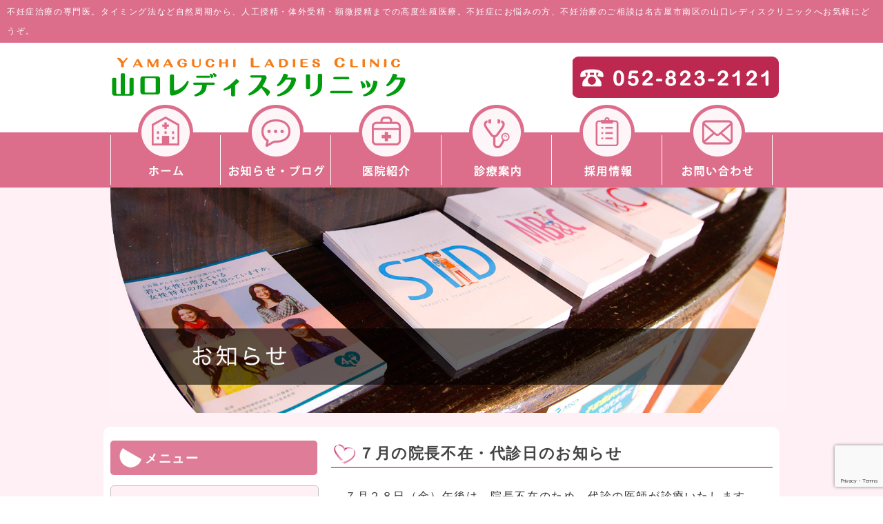

--- FILE ---
content_type: text/html; charset=UTF-8
request_url: https://y-lc.net/%EF%BC%97%E6%9C%88%E3%81%AE%E9%99%A2%E9%95%B7%E4%B8%8D%E5%9C%A8%E3%83%BB%E4%BB%A3%E8%A8%BA%E6%97%A5%E3%81%AE%E3%81%8A%E7%9F%A5%E3%82%89%E3%81%9B/
body_size: 48883
content:
<!doctype html>
<html>
<head>
<meta charset="UTF-8">
<meta name="viewport" content="width=980, initial-scale=1.0">
<title>山口レディスクリニック</title>
<link rel="stylesheet" type="text/css" href="https://y-lc.net/wp-content/themes/y-lc/reset.css" media="all" />
<link rel="stylesheet" type="text/css" href="https://y-lc.net/wp-content/themes/y-lc/pc.css" media="all" />
<link rel="stylesheet" media="all" type="text/css" href="https://y-lc.net/wp-content/themes/y-lc/style.css" />
<link rel="stylesheet" type="text/css" href="https://y-lc.net/wp-content/themes/y-lc/jquery.bxslider.css" media="all" />
<link rel="stylesheet" type="text/css" href="https://y-lc.net/wp-content/themes/y-lc/js/fb/jquery.fancybox.css" />
<script src="//ajax.googleapis.com/ajax/libs/jquery/1.8.1/jquery.min.js"></script>
<script type="text/javascript" src="https://y-lc.net/wp-content/themes/y-lc/jquery.bxslider.min.js"></script>
<script type="text/javascript" src="https://y-lc.net/wp-content/themes/y-lc/js/fb/jquery.fancybox.pack.js"></script>

<script type="text/javascript">
$(function(){
     $('img').hover(function(){
        $(this).attr('src', $(this).attr('src').replace('_off', '_on'));
          }, function(){
             if (!$(this).hasClass('currentPage')) {
             $(this).attr('src', $(this).attr('src').replace('_on', '_off'));
        }
   });
});
</script>
<script type="text/javascript">
function mainmenu(){
$(" .menu-pc ul ").css({display: "none"}); // Opera Fix
$(" .menu-pc li").hover(function(){
		$(this).find('ul:first').css({visibility: "visible",display: "none"}).show(400);
		},function(){
		$(this).find('ul:first').css({visibility: "hidden"});
		});
}

 $(document).ready(function(){
	mainmenu();
});
</script>
<script>
jQuery(function($){
  $(".fancybox").fancybox();
});
</script>
<script>
    jQuery(document).ready(function($){
      $('.bxslider').bxSlider();
    });
</script>
<script type="text/javascript">
  var _gaq = _gaq || [];
  _gaq.push(['_setAccount', 'UA-38416267-1']);
  _gaq.push(['_trackPageview']);

  (function() {
    var ga = document.createElement('script'); ga.type = 'text/javascript'; ga.async = true;
    ga.src = ('https:' == document.location.protocol ? 'https://ssl' : 'http://www') + '.google-analytics.com/ga.js';
    var s = document.getElementsByTagName('script')[0]; s.parentNode.insertBefore(ga, s);
  })();
</script>

<!-- Google tag (gtag.js) -->
<script async src="https://www.googletagmanager.com/gtag/js?id=GT-PL94FGP"></script>
<script>
  window.dataLayer = window.dataLayer || [];
  function gtag(){dataLayer.push(arguments);}
  gtag('js', new Date());

  gtag('config', 'GT-PL94FGP');
</script>
<style id='global-styles-inline-css' type='text/css'>
:root{--wp--preset--aspect-ratio--square: 1;--wp--preset--aspect-ratio--4-3: 4/3;--wp--preset--aspect-ratio--3-4: 3/4;--wp--preset--aspect-ratio--3-2: 3/2;--wp--preset--aspect-ratio--2-3: 2/3;--wp--preset--aspect-ratio--16-9: 16/9;--wp--preset--aspect-ratio--9-16: 9/16;--wp--preset--color--black: #000000;--wp--preset--color--cyan-bluish-gray: #abb8c3;--wp--preset--color--white: #ffffff;--wp--preset--color--pale-pink: #f78da7;--wp--preset--color--vivid-red: #cf2e2e;--wp--preset--color--luminous-vivid-orange: #ff6900;--wp--preset--color--luminous-vivid-amber: #fcb900;--wp--preset--color--light-green-cyan: #7bdcb5;--wp--preset--color--vivid-green-cyan: #00d084;--wp--preset--color--pale-cyan-blue: #8ed1fc;--wp--preset--color--vivid-cyan-blue: #0693e3;--wp--preset--color--vivid-purple: #9b51e0;--wp--preset--gradient--vivid-cyan-blue-to-vivid-purple: linear-gradient(135deg,rgb(6,147,227) 0%,rgb(155,81,224) 100%);--wp--preset--gradient--light-green-cyan-to-vivid-green-cyan: linear-gradient(135deg,rgb(122,220,180) 0%,rgb(0,208,130) 100%);--wp--preset--gradient--luminous-vivid-amber-to-luminous-vivid-orange: linear-gradient(135deg,rgb(252,185,0) 0%,rgb(255,105,0) 100%);--wp--preset--gradient--luminous-vivid-orange-to-vivid-red: linear-gradient(135deg,rgb(255,105,0) 0%,rgb(207,46,46) 100%);--wp--preset--gradient--very-light-gray-to-cyan-bluish-gray: linear-gradient(135deg,rgb(238,238,238) 0%,rgb(169,184,195) 100%);--wp--preset--gradient--cool-to-warm-spectrum: linear-gradient(135deg,rgb(74,234,220) 0%,rgb(151,120,209) 20%,rgb(207,42,186) 40%,rgb(238,44,130) 60%,rgb(251,105,98) 80%,rgb(254,248,76) 100%);--wp--preset--gradient--blush-light-purple: linear-gradient(135deg,rgb(255,206,236) 0%,rgb(152,150,240) 100%);--wp--preset--gradient--blush-bordeaux: linear-gradient(135deg,rgb(254,205,165) 0%,rgb(254,45,45) 50%,rgb(107,0,62) 100%);--wp--preset--gradient--luminous-dusk: linear-gradient(135deg,rgb(255,203,112) 0%,rgb(199,81,192) 50%,rgb(65,88,208) 100%);--wp--preset--gradient--pale-ocean: linear-gradient(135deg,rgb(255,245,203) 0%,rgb(182,227,212) 50%,rgb(51,167,181) 100%);--wp--preset--gradient--electric-grass: linear-gradient(135deg,rgb(202,248,128) 0%,rgb(113,206,126) 100%);--wp--preset--gradient--midnight: linear-gradient(135deg,rgb(2,3,129) 0%,rgb(40,116,252) 100%);--wp--preset--font-size--small: 13px;--wp--preset--font-size--medium: 20px;--wp--preset--font-size--large: 36px;--wp--preset--font-size--x-large: 42px;--wp--preset--spacing--20: 0.44rem;--wp--preset--spacing--30: 0.67rem;--wp--preset--spacing--40: 1rem;--wp--preset--spacing--50: 1.5rem;--wp--preset--spacing--60: 2.25rem;--wp--preset--spacing--70: 3.38rem;--wp--preset--spacing--80: 5.06rem;--wp--preset--shadow--natural: 6px 6px 9px rgba(0, 0, 0, 0.2);--wp--preset--shadow--deep: 12px 12px 50px rgba(0, 0, 0, 0.4);--wp--preset--shadow--sharp: 6px 6px 0px rgba(0, 0, 0, 0.2);--wp--preset--shadow--outlined: 6px 6px 0px -3px rgb(255, 255, 255), 6px 6px rgb(0, 0, 0);--wp--preset--shadow--crisp: 6px 6px 0px rgb(0, 0, 0);}:where(.is-layout-flex){gap: 0.5em;}:where(.is-layout-grid){gap: 0.5em;}body .is-layout-flex{display: flex;}.is-layout-flex{flex-wrap: wrap;align-items: center;}.is-layout-flex > :is(*, div){margin: 0;}body .is-layout-grid{display: grid;}.is-layout-grid > :is(*, div){margin: 0;}:where(.wp-block-columns.is-layout-flex){gap: 2em;}:where(.wp-block-columns.is-layout-grid){gap: 2em;}:where(.wp-block-post-template.is-layout-flex){gap: 1.25em;}:where(.wp-block-post-template.is-layout-grid){gap: 1.25em;}.has-black-color{color: var(--wp--preset--color--black) !important;}.has-cyan-bluish-gray-color{color: var(--wp--preset--color--cyan-bluish-gray) !important;}.has-white-color{color: var(--wp--preset--color--white) !important;}.has-pale-pink-color{color: var(--wp--preset--color--pale-pink) !important;}.has-vivid-red-color{color: var(--wp--preset--color--vivid-red) !important;}.has-luminous-vivid-orange-color{color: var(--wp--preset--color--luminous-vivid-orange) !important;}.has-luminous-vivid-amber-color{color: var(--wp--preset--color--luminous-vivid-amber) !important;}.has-light-green-cyan-color{color: var(--wp--preset--color--light-green-cyan) !important;}.has-vivid-green-cyan-color{color: var(--wp--preset--color--vivid-green-cyan) !important;}.has-pale-cyan-blue-color{color: var(--wp--preset--color--pale-cyan-blue) !important;}.has-vivid-cyan-blue-color{color: var(--wp--preset--color--vivid-cyan-blue) !important;}.has-vivid-purple-color{color: var(--wp--preset--color--vivid-purple) !important;}.has-black-background-color{background-color: var(--wp--preset--color--black) !important;}.has-cyan-bluish-gray-background-color{background-color: var(--wp--preset--color--cyan-bluish-gray) !important;}.has-white-background-color{background-color: var(--wp--preset--color--white) !important;}.has-pale-pink-background-color{background-color: var(--wp--preset--color--pale-pink) !important;}.has-vivid-red-background-color{background-color: var(--wp--preset--color--vivid-red) !important;}.has-luminous-vivid-orange-background-color{background-color: var(--wp--preset--color--luminous-vivid-orange) !important;}.has-luminous-vivid-amber-background-color{background-color: var(--wp--preset--color--luminous-vivid-amber) !important;}.has-light-green-cyan-background-color{background-color: var(--wp--preset--color--light-green-cyan) !important;}.has-vivid-green-cyan-background-color{background-color: var(--wp--preset--color--vivid-green-cyan) !important;}.has-pale-cyan-blue-background-color{background-color: var(--wp--preset--color--pale-cyan-blue) !important;}.has-vivid-cyan-blue-background-color{background-color: var(--wp--preset--color--vivid-cyan-blue) !important;}.has-vivid-purple-background-color{background-color: var(--wp--preset--color--vivid-purple) !important;}.has-black-border-color{border-color: var(--wp--preset--color--black) !important;}.has-cyan-bluish-gray-border-color{border-color: var(--wp--preset--color--cyan-bluish-gray) !important;}.has-white-border-color{border-color: var(--wp--preset--color--white) !important;}.has-pale-pink-border-color{border-color: var(--wp--preset--color--pale-pink) !important;}.has-vivid-red-border-color{border-color: var(--wp--preset--color--vivid-red) !important;}.has-luminous-vivid-orange-border-color{border-color: var(--wp--preset--color--luminous-vivid-orange) !important;}.has-luminous-vivid-amber-border-color{border-color: var(--wp--preset--color--luminous-vivid-amber) !important;}.has-light-green-cyan-border-color{border-color: var(--wp--preset--color--light-green-cyan) !important;}.has-vivid-green-cyan-border-color{border-color: var(--wp--preset--color--vivid-green-cyan) !important;}.has-pale-cyan-blue-border-color{border-color: var(--wp--preset--color--pale-cyan-blue) !important;}.has-vivid-cyan-blue-border-color{border-color: var(--wp--preset--color--vivid-cyan-blue) !important;}.has-vivid-purple-border-color{border-color: var(--wp--preset--color--vivid-purple) !important;}.has-vivid-cyan-blue-to-vivid-purple-gradient-background{background: var(--wp--preset--gradient--vivid-cyan-blue-to-vivid-purple) !important;}.has-light-green-cyan-to-vivid-green-cyan-gradient-background{background: var(--wp--preset--gradient--light-green-cyan-to-vivid-green-cyan) !important;}.has-luminous-vivid-amber-to-luminous-vivid-orange-gradient-background{background: var(--wp--preset--gradient--luminous-vivid-amber-to-luminous-vivid-orange) !important;}.has-luminous-vivid-orange-to-vivid-red-gradient-background{background: var(--wp--preset--gradient--luminous-vivid-orange-to-vivid-red) !important;}.has-very-light-gray-to-cyan-bluish-gray-gradient-background{background: var(--wp--preset--gradient--very-light-gray-to-cyan-bluish-gray) !important;}.has-cool-to-warm-spectrum-gradient-background{background: var(--wp--preset--gradient--cool-to-warm-spectrum) !important;}.has-blush-light-purple-gradient-background{background: var(--wp--preset--gradient--blush-light-purple) !important;}.has-blush-bordeaux-gradient-background{background: var(--wp--preset--gradient--blush-bordeaux) !important;}.has-luminous-dusk-gradient-background{background: var(--wp--preset--gradient--luminous-dusk) !important;}.has-pale-ocean-gradient-background{background: var(--wp--preset--gradient--pale-ocean) !important;}.has-electric-grass-gradient-background{background: var(--wp--preset--gradient--electric-grass) !important;}.has-midnight-gradient-background{background: var(--wp--preset--gradient--midnight) !important;}.has-small-font-size{font-size: var(--wp--preset--font-size--small) !important;}.has-medium-font-size{font-size: var(--wp--preset--font-size--medium) !important;}.has-large-font-size{font-size: var(--wp--preset--font-size--large) !important;}.has-x-large-font-size{font-size: var(--wp--preset--font-size--x-large) !important;}
/*# sourceURL=global-styles-inline-css */
</style>
</head>

		<!-- All in One SEO 4.9.2 - aioseo.com -->
	<meta name="description" content="７月２８日（金）午後は、院長不在のため、代診の医師が診療いたします。 よろしくお願い致します。" />
	<meta name="robots" content="max-image-preview:large" />
	<meta name="author" content="ufpc"/>
	<link rel="canonical" href="https://y-lc.net/%ef%bc%97%e6%9c%88%e3%81%ae%e9%99%a2%e9%95%b7%e4%b8%8d%e5%9c%a8%e3%83%bb%e4%bb%a3%e8%a8%ba%e6%97%a5%e3%81%ae%e3%81%8a%e7%9f%a5%e3%82%89%e3%81%9b/" />
	<meta name="generator" content="All in One SEO (AIOSEO) 4.9.2" />
		<meta property="og:locale" content="ja_JP" />
		<meta property="og:site_name" content="山口レディスクリニック｜名古屋市南区-不妊治療専門・不妊症相談・不妊検査・人工授精・体外受精・顕微授精 - 不妊症にお悩みの方、不妊治療のご相談は名古屋市南区の山口レディスクリニックへお気軽にどうぞ。" />
		<meta property="og:type" content="article" />
		<meta property="og:title" content="７月の院長不在・代診日のお知らせ - 山口レディスクリニック｜名古屋市南区-不妊治療専門・不妊症相談・不妊検査・人工授精・体外受精・顕微授精" />
		<meta property="og:description" content="７月２８日（金）午後は、院長不在のため、代診の医師が診療いたします。 よろしくお願い致します。" />
		<meta property="og:url" content="https://y-lc.net/%ef%bc%97%e6%9c%88%e3%81%ae%e9%99%a2%e9%95%b7%e4%b8%8d%e5%9c%a8%e3%83%bb%e4%bb%a3%e8%a8%ba%e6%97%a5%e3%81%ae%e3%81%8a%e7%9f%a5%e3%82%89%e3%81%9b/" />
		<meta property="article:published_time" content="2017-06-12T01:18:52+00:00" />
		<meta property="article:modified_time" content="2017-06-07T11:20:09+00:00" />
		<meta name="twitter:card" content="summary_large_image" />
		<meta name="twitter:title" content="７月の院長不在・代診日のお知らせ - 山口レディスクリニック｜名古屋市南区-不妊治療専門・不妊症相談・不妊検査・人工授精・体外受精・顕微授精" />
		<meta name="twitter:description" content="７月２８日（金）午後は、院長不在のため、代診の医師が診療いたします。 よろしくお願い致します。" />
		<script type="application/ld+json" class="aioseo-schema">
			{"@context":"https:\/\/schema.org","@graph":[{"@type":"BlogPosting","@id":"https:\/\/y-lc.net\/%ef%bc%97%e6%9c%88%e3%81%ae%e9%99%a2%e9%95%b7%e4%b8%8d%e5%9c%a8%e3%83%bb%e4%bb%a3%e8%a8%ba%e6%97%a5%e3%81%ae%e3%81%8a%e7%9f%a5%e3%82%89%e3%81%9b\/#blogposting","name":"\uff17\u6708\u306e\u9662\u9577\u4e0d\u5728\u30fb\u4ee3\u8a3a\u65e5\u306e\u304a\u77e5\u3089\u305b - \u5c71\u53e3\u30ec\u30c7\u30a3\u30b9\u30af\u30ea\u30cb\u30c3\u30af\uff5c\u540d\u53e4\u5c4b\u5e02\u5357\u533a-\u4e0d\u598a\u6cbb\u7642\u5c02\u9580\u30fb\u4e0d\u598a\u75c7\u76f8\u8ac7\u30fb\u4e0d\u598a\u691c\u67fb\u30fb\u4eba\u5de5\u6388\u7cbe\u30fb\u4f53\u5916\u53d7\u7cbe\u30fb\u9855\u5fae\u6388\u7cbe","headline":"\uff17\u6708\u306e\u9662\u9577\u4e0d\u5728\u30fb\u4ee3\u8a3a\u65e5\u306e\u304a\u77e5\u3089\u305b","author":{"@id":"https:\/\/y-lc.net\/author\/ufpc\/#author"},"publisher":{"@id":"https:\/\/y-lc.net\/#organization"},"datePublished":"2017-06-12T10:18:52+09:00","dateModified":"2017-06-07T20:20:09+09:00","inLanguage":"ja","mainEntityOfPage":{"@id":"https:\/\/y-lc.net\/%ef%bc%97%e6%9c%88%e3%81%ae%e9%99%a2%e9%95%b7%e4%b8%8d%e5%9c%a8%e3%83%bb%e4%bb%a3%e8%a8%ba%e6%97%a5%e3%81%ae%e3%81%8a%e7%9f%a5%e3%82%89%e3%81%9b\/#webpage"},"isPartOf":{"@id":"https:\/\/y-lc.net\/%ef%bc%97%e6%9c%88%e3%81%ae%e9%99%a2%e9%95%b7%e4%b8%8d%e5%9c%a8%e3%83%bb%e4%bb%a3%e8%a8%ba%e6%97%a5%e3%81%ae%e3%81%8a%e7%9f%a5%e3%82%89%e3%81%9b\/#webpage"},"articleSection":"\u304a\u77e5\u3089\u305b"},{"@type":"BreadcrumbList","@id":"https:\/\/y-lc.net\/%ef%bc%97%e6%9c%88%e3%81%ae%e9%99%a2%e9%95%b7%e4%b8%8d%e5%9c%a8%e3%83%bb%e4%bb%a3%e8%a8%ba%e6%97%a5%e3%81%ae%e3%81%8a%e7%9f%a5%e3%82%89%e3%81%9b\/#breadcrumblist","itemListElement":[{"@type":"ListItem","@id":"https:\/\/y-lc.net#listItem","position":1,"name":"Home","item":"https:\/\/y-lc.net","nextItem":{"@type":"ListItem","@id":"https:\/\/y-lc.net\/-\/news\/#listItem","name":"\u304a\u77e5\u3089\u305b"}},{"@type":"ListItem","@id":"https:\/\/y-lc.net\/-\/news\/#listItem","position":2,"name":"\u304a\u77e5\u3089\u305b","item":"https:\/\/y-lc.net\/-\/news\/","nextItem":{"@type":"ListItem","@id":"https:\/\/y-lc.net\/%ef%bc%97%e6%9c%88%e3%81%ae%e9%99%a2%e9%95%b7%e4%b8%8d%e5%9c%a8%e3%83%bb%e4%bb%a3%e8%a8%ba%e6%97%a5%e3%81%ae%e3%81%8a%e7%9f%a5%e3%82%89%e3%81%9b\/#listItem","name":"\uff17\u6708\u306e\u9662\u9577\u4e0d\u5728\u30fb\u4ee3\u8a3a\u65e5\u306e\u304a\u77e5\u3089\u305b"},"previousItem":{"@type":"ListItem","@id":"https:\/\/y-lc.net#listItem","name":"Home"}},{"@type":"ListItem","@id":"https:\/\/y-lc.net\/%ef%bc%97%e6%9c%88%e3%81%ae%e9%99%a2%e9%95%b7%e4%b8%8d%e5%9c%a8%e3%83%bb%e4%bb%a3%e8%a8%ba%e6%97%a5%e3%81%ae%e3%81%8a%e7%9f%a5%e3%82%89%e3%81%9b\/#listItem","position":3,"name":"\uff17\u6708\u306e\u9662\u9577\u4e0d\u5728\u30fb\u4ee3\u8a3a\u65e5\u306e\u304a\u77e5\u3089\u305b","previousItem":{"@type":"ListItem","@id":"https:\/\/y-lc.net\/-\/news\/#listItem","name":"\u304a\u77e5\u3089\u305b"}}]},{"@type":"Organization","@id":"https:\/\/y-lc.net\/#organization","name":"\u5c71\u53e3\u30ec\u30c7\u30a3\u30b9\u30af\u30ea\u30cb\u30c3\u30af\uff5c\u540d\u53e4\u5c4b\u5e02\u5357\u533a-\u4e0d\u598a\u6cbb\u7642\u5c02\u9580\u30fb\u4e0d\u598a\u75c7\u76f8\u8ac7\u30fb\u4e0d\u598a\u691c\u67fb\u30fb\u4eba\u5de5\u6388\u7cbe\u30fb\u4f53\u5916\u53d7\u7cbe\u30fb\u9855\u5fae\u6388\u7cbe","description":"\u4e0d\u598a\u75c7\u306b\u304a\u60a9\u307f\u306e\u65b9\u3001\u4e0d\u598a\u6cbb\u7642\u306e\u3054\u76f8\u8ac7\u306f\u540d\u53e4\u5c4b\u5e02\u5357\u533a\u306e\u5c71\u53e3\u30ec\u30c7\u30a3\u30b9\u30af\u30ea\u30cb\u30c3\u30af\u3078\u304a\u6c17\u8efd\u306b\u3069\u3046\u305e\u3002","url":"https:\/\/y-lc.net\/"},{"@type":"Person","@id":"https:\/\/y-lc.net\/author\/ufpc\/#author","url":"https:\/\/y-lc.net\/author\/ufpc\/","name":"ufpc","image":{"@type":"ImageObject","@id":"https:\/\/y-lc.net\/%ef%bc%97%e6%9c%88%e3%81%ae%e9%99%a2%e9%95%b7%e4%b8%8d%e5%9c%a8%e3%83%bb%e4%bb%a3%e8%a8%ba%e6%97%a5%e3%81%ae%e3%81%8a%e7%9f%a5%e3%82%89%e3%81%9b\/#authorImage","url":"https:\/\/secure.gravatar.com\/avatar\/c860d9f2ba57724ab8e3f912aad67eddc715ef1ccbefc43d4bb3eb5c966cb736?s=96&d=mm&r=g","width":96,"height":96,"caption":"ufpc"}},{"@type":"WebPage","@id":"https:\/\/y-lc.net\/%ef%bc%97%e6%9c%88%e3%81%ae%e9%99%a2%e9%95%b7%e4%b8%8d%e5%9c%a8%e3%83%bb%e4%bb%a3%e8%a8%ba%e6%97%a5%e3%81%ae%e3%81%8a%e7%9f%a5%e3%82%89%e3%81%9b\/#webpage","url":"https:\/\/y-lc.net\/%ef%bc%97%e6%9c%88%e3%81%ae%e9%99%a2%e9%95%b7%e4%b8%8d%e5%9c%a8%e3%83%bb%e4%bb%a3%e8%a8%ba%e6%97%a5%e3%81%ae%e3%81%8a%e7%9f%a5%e3%82%89%e3%81%9b\/","name":"\uff17\u6708\u306e\u9662\u9577\u4e0d\u5728\u30fb\u4ee3\u8a3a\u65e5\u306e\u304a\u77e5\u3089\u305b - \u5c71\u53e3\u30ec\u30c7\u30a3\u30b9\u30af\u30ea\u30cb\u30c3\u30af\uff5c\u540d\u53e4\u5c4b\u5e02\u5357\u533a-\u4e0d\u598a\u6cbb\u7642\u5c02\u9580\u30fb\u4e0d\u598a\u75c7\u76f8\u8ac7\u30fb\u4e0d\u598a\u691c\u67fb\u30fb\u4eba\u5de5\u6388\u7cbe\u30fb\u4f53\u5916\u53d7\u7cbe\u30fb\u9855\u5fae\u6388\u7cbe","description":"\uff17\u6708\uff12\uff18\u65e5\uff08\u91d1\uff09\u5348\u5f8c\u306f\u3001\u9662\u9577\u4e0d\u5728\u306e\u305f\u3081\u3001\u4ee3\u8a3a\u306e\u533b\u5e2b\u304c\u8a3a\u7642\u3044\u305f\u3057\u307e\u3059\u3002 \u3088\u308d\u3057\u304f\u304a\u9858\u3044\u81f4\u3057\u307e\u3059\u3002","inLanguage":"ja","isPartOf":{"@id":"https:\/\/y-lc.net\/#website"},"breadcrumb":{"@id":"https:\/\/y-lc.net\/%ef%bc%97%e6%9c%88%e3%81%ae%e9%99%a2%e9%95%b7%e4%b8%8d%e5%9c%a8%e3%83%bb%e4%bb%a3%e8%a8%ba%e6%97%a5%e3%81%ae%e3%81%8a%e7%9f%a5%e3%82%89%e3%81%9b\/#breadcrumblist"},"author":{"@id":"https:\/\/y-lc.net\/author\/ufpc\/#author"},"creator":{"@id":"https:\/\/y-lc.net\/author\/ufpc\/#author"},"datePublished":"2017-06-12T10:18:52+09:00","dateModified":"2017-06-07T20:20:09+09:00"},{"@type":"WebSite","@id":"https:\/\/y-lc.net\/#website","url":"https:\/\/y-lc.net\/","name":"\u5c71\u53e3\u30ec\u30c7\u30a3\u30b9\u30af\u30ea\u30cb\u30c3\u30af\uff5c\u540d\u53e4\u5c4b\u5e02\u5357\u533a-\u4e0d\u598a\u6cbb\u7642\u5c02\u9580\u30fb\u4e0d\u598a\u75c7\u76f8\u8ac7\u30fb\u4e0d\u598a\u691c\u67fb\u30fb\u4eba\u5de5\u6388\u7cbe\u30fb\u4f53\u5916\u53d7\u7cbe\u30fb\u9855\u5fae\u6388\u7cbe","description":"\u4e0d\u598a\u75c7\u306b\u304a\u60a9\u307f\u306e\u65b9\u3001\u4e0d\u598a\u6cbb\u7642\u306e\u3054\u76f8\u8ac7\u306f\u540d\u53e4\u5c4b\u5e02\u5357\u533a\u306e\u5c71\u53e3\u30ec\u30c7\u30a3\u30b9\u30af\u30ea\u30cb\u30c3\u30af\u3078\u304a\u6c17\u8efd\u306b\u3069\u3046\u305e\u3002","inLanguage":"ja","publisher":{"@id":"https:\/\/y-lc.net\/#organization"}}]}
		</script>
		<!-- All in One SEO -->

<link rel="alternate" type="application/rss+xml" title="山口レディスクリニック｜名古屋市南区-不妊治療専門・不妊症相談・不妊検査・人工授精・体外受精・顕微授精 &raquo; ７月の院長不在・代診日のお知らせ のコメントのフィード" href="https://y-lc.net/%ef%bc%97%e6%9c%88%e3%81%ae%e9%99%a2%e9%95%b7%e4%b8%8d%e5%9c%a8%e3%83%bb%e4%bb%a3%e8%a8%ba%e6%97%a5%e3%81%ae%e3%81%8a%e7%9f%a5%e3%82%89%e3%81%9b/feed/" />
<link rel="alternate" title="oEmbed (JSON)" type="application/json+oembed" href="https://y-lc.net/wp-json/oembed/1.0/embed?url=https%3A%2F%2Fy-lc.net%2F%25ef%25bc%2597%25e6%259c%2588%25e3%2581%25ae%25e9%2599%25a2%25e9%2595%25b7%25e4%25b8%258d%25e5%259c%25a8%25e3%2583%25bb%25e4%25bb%25a3%25e8%25a8%25ba%25e6%2597%25a5%25e3%2581%25ae%25e3%2581%258a%25e7%259f%25a5%25e3%2582%2589%25e3%2581%259b%2F" />
<link rel="alternate" title="oEmbed (XML)" type="text/xml+oembed" href="https://y-lc.net/wp-json/oembed/1.0/embed?url=https%3A%2F%2Fy-lc.net%2F%25ef%25bc%2597%25e6%259c%2588%25e3%2581%25ae%25e9%2599%25a2%25e9%2595%25b7%25e4%25b8%258d%25e5%259c%25a8%25e3%2583%25bb%25e4%25bb%25a3%25e8%25a8%25ba%25e6%2597%25a5%25e3%2581%25ae%25e3%2581%258a%25e7%259f%25a5%25e3%2582%2589%25e3%2581%259b%2F&#038;format=xml" />
		<!-- This site uses the Google Analytics by MonsterInsights plugin v9.11.1 - Using Analytics tracking - https://www.monsterinsights.com/ -->
							<script src="//www.googletagmanager.com/gtag/js?id=G-FH6N63JMXJ"  data-cfasync="false" data-wpfc-render="false" type="text/javascript" async></script>
			<script data-cfasync="false" data-wpfc-render="false" type="text/javascript">
				var mi_version = '9.11.1';
				var mi_track_user = true;
				var mi_no_track_reason = '';
								var MonsterInsightsDefaultLocations = {"page_location":"https:\/\/y-lc.net\/%EF%BC%97%E6%9C%88%E3%81%AE%E9%99%A2%E9%95%B7%E4%B8%8D%E5%9C%A8%E3%83%BB%E4%BB%A3%E8%A8%BA%E6%97%A5%E3%81%AE%E3%81%8A%E7%9F%A5%E3%82%89%E3%81%9B\/"};
								if ( typeof MonsterInsightsPrivacyGuardFilter === 'function' ) {
					var MonsterInsightsLocations = (typeof MonsterInsightsExcludeQuery === 'object') ? MonsterInsightsPrivacyGuardFilter( MonsterInsightsExcludeQuery ) : MonsterInsightsPrivacyGuardFilter( MonsterInsightsDefaultLocations );
				} else {
					var MonsterInsightsLocations = (typeof MonsterInsightsExcludeQuery === 'object') ? MonsterInsightsExcludeQuery : MonsterInsightsDefaultLocations;
				}

								var disableStrs = [
										'ga-disable-G-FH6N63JMXJ',
									];

				/* Function to detect opted out users */
				function __gtagTrackerIsOptedOut() {
					for (var index = 0; index < disableStrs.length; index++) {
						if (document.cookie.indexOf(disableStrs[index] + '=true') > -1) {
							return true;
						}
					}

					return false;
				}

				/* Disable tracking if the opt-out cookie exists. */
				if (__gtagTrackerIsOptedOut()) {
					for (var index = 0; index < disableStrs.length; index++) {
						window[disableStrs[index]] = true;
					}
				}

				/* Opt-out function */
				function __gtagTrackerOptout() {
					for (var index = 0; index < disableStrs.length; index++) {
						document.cookie = disableStrs[index] + '=true; expires=Thu, 31 Dec 2099 23:59:59 UTC; path=/';
						window[disableStrs[index]] = true;
					}
				}

				if ('undefined' === typeof gaOptout) {
					function gaOptout() {
						__gtagTrackerOptout();
					}
				}
								window.dataLayer = window.dataLayer || [];

				window.MonsterInsightsDualTracker = {
					helpers: {},
					trackers: {},
				};
				if (mi_track_user) {
					function __gtagDataLayer() {
						dataLayer.push(arguments);
					}

					function __gtagTracker(type, name, parameters) {
						if (!parameters) {
							parameters = {};
						}

						if (parameters.send_to) {
							__gtagDataLayer.apply(null, arguments);
							return;
						}

						if (type === 'event') {
														parameters.send_to = monsterinsights_frontend.v4_id;
							var hookName = name;
							if (typeof parameters['event_category'] !== 'undefined') {
								hookName = parameters['event_category'] + ':' + name;
							}

							if (typeof MonsterInsightsDualTracker.trackers[hookName] !== 'undefined') {
								MonsterInsightsDualTracker.trackers[hookName](parameters);
							} else {
								__gtagDataLayer('event', name, parameters);
							}
							
						} else {
							__gtagDataLayer.apply(null, arguments);
						}
					}

					__gtagTracker('js', new Date());
					__gtagTracker('set', {
						'developer_id.dZGIzZG': true,
											});
					if ( MonsterInsightsLocations.page_location ) {
						__gtagTracker('set', MonsterInsightsLocations);
					}
										__gtagTracker('config', 'G-FH6N63JMXJ', {"forceSSL":"true","link_attribution":"true"} );
										window.gtag = __gtagTracker;										(function () {
						/* https://developers.google.com/analytics/devguides/collection/analyticsjs/ */
						/* ga and __gaTracker compatibility shim. */
						var noopfn = function () {
							return null;
						};
						var newtracker = function () {
							return new Tracker();
						};
						var Tracker = function () {
							return null;
						};
						var p = Tracker.prototype;
						p.get = noopfn;
						p.set = noopfn;
						p.send = function () {
							var args = Array.prototype.slice.call(arguments);
							args.unshift('send');
							__gaTracker.apply(null, args);
						};
						var __gaTracker = function () {
							var len = arguments.length;
							if (len === 0) {
								return;
							}
							var f = arguments[len - 1];
							if (typeof f !== 'object' || f === null || typeof f.hitCallback !== 'function') {
								if ('send' === arguments[0]) {
									var hitConverted, hitObject = false, action;
									if ('event' === arguments[1]) {
										if ('undefined' !== typeof arguments[3]) {
											hitObject = {
												'eventAction': arguments[3],
												'eventCategory': arguments[2],
												'eventLabel': arguments[4],
												'value': arguments[5] ? arguments[5] : 1,
											}
										}
									}
									if ('pageview' === arguments[1]) {
										if ('undefined' !== typeof arguments[2]) {
											hitObject = {
												'eventAction': 'page_view',
												'page_path': arguments[2],
											}
										}
									}
									if (typeof arguments[2] === 'object') {
										hitObject = arguments[2];
									}
									if (typeof arguments[5] === 'object') {
										Object.assign(hitObject, arguments[5]);
									}
									if ('undefined' !== typeof arguments[1].hitType) {
										hitObject = arguments[1];
										if ('pageview' === hitObject.hitType) {
											hitObject.eventAction = 'page_view';
										}
									}
									if (hitObject) {
										action = 'timing' === arguments[1].hitType ? 'timing_complete' : hitObject.eventAction;
										hitConverted = mapArgs(hitObject);
										__gtagTracker('event', action, hitConverted);
									}
								}
								return;
							}

							function mapArgs(args) {
								var arg, hit = {};
								var gaMap = {
									'eventCategory': 'event_category',
									'eventAction': 'event_action',
									'eventLabel': 'event_label',
									'eventValue': 'event_value',
									'nonInteraction': 'non_interaction',
									'timingCategory': 'event_category',
									'timingVar': 'name',
									'timingValue': 'value',
									'timingLabel': 'event_label',
									'page': 'page_path',
									'location': 'page_location',
									'title': 'page_title',
									'referrer' : 'page_referrer',
								};
								for (arg in args) {
																		if (!(!args.hasOwnProperty(arg) || !gaMap.hasOwnProperty(arg))) {
										hit[gaMap[arg]] = args[arg];
									} else {
										hit[arg] = args[arg];
									}
								}
								return hit;
							}

							try {
								f.hitCallback();
							} catch (ex) {
							}
						};
						__gaTracker.create = newtracker;
						__gaTracker.getByName = newtracker;
						__gaTracker.getAll = function () {
							return [];
						};
						__gaTracker.remove = noopfn;
						__gaTracker.loaded = true;
						window['__gaTracker'] = __gaTracker;
					})();
									} else {
										console.log("");
					(function () {
						function __gtagTracker() {
							return null;
						}

						window['__gtagTracker'] = __gtagTracker;
						window['gtag'] = __gtagTracker;
					})();
									}
			</script>
							<!-- / Google Analytics by MonsterInsights -->
		<style id='wp-img-auto-sizes-contain-inline-css' type='text/css'>
img:is([sizes=auto i],[sizes^="auto," i]){contain-intrinsic-size:3000px 1500px}
/*# sourceURL=wp-img-auto-sizes-contain-inline-css */
</style>
<style id='wp-emoji-styles-inline-css' type='text/css'>

	img.wp-smiley, img.emoji {
		display: inline !important;
		border: none !important;
		box-shadow: none !important;
		height: 1em !important;
		width: 1em !important;
		margin: 0 0.07em !important;
		vertical-align: -0.1em !important;
		background: none !important;
		padding: 0 !important;
	}
/*# sourceURL=wp-emoji-styles-inline-css */
</style>
<style id='wp-block-library-inline-css' type='text/css'>
:root{--wp-block-synced-color:#7a00df;--wp-block-synced-color--rgb:122,0,223;--wp-bound-block-color:var(--wp-block-synced-color);--wp-editor-canvas-background:#ddd;--wp-admin-theme-color:#007cba;--wp-admin-theme-color--rgb:0,124,186;--wp-admin-theme-color-darker-10:#006ba1;--wp-admin-theme-color-darker-10--rgb:0,107,160.5;--wp-admin-theme-color-darker-20:#005a87;--wp-admin-theme-color-darker-20--rgb:0,90,135;--wp-admin-border-width-focus:2px}@media (min-resolution:192dpi){:root{--wp-admin-border-width-focus:1.5px}}.wp-element-button{cursor:pointer}:root .has-very-light-gray-background-color{background-color:#eee}:root .has-very-dark-gray-background-color{background-color:#313131}:root .has-very-light-gray-color{color:#eee}:root .has-very-dark-gray-color{color:#313131}:root .has-vivid-green-cyan-to-vivid-cyan-blue-gradient-background{background:linear-gradient(135deg,#00d084,#0693e3)}:root .has-purple-crush-gradient-background{background:linear-gradient(135deg,#34e2e4,#4721fb 50%,#ab1dfe)}:root .has-hazy-dawn-gradient-background{background:linear-gradient(135deg,#faaca8,#dad0ec)}:root .has-subdued-olive-gradient-background{background:linear-gradient(135deg,#fafae1,#67a671)}:root .has-atomic-cream-gradient-background{background:linear-gradient(135deg,#fdd79a,#004a59)}:root .has-nightshade-gradient-background{background:linear-gradient(135deg,#330968,#31cdcf)}:root .has-midnight-gradient-background{background:linear-gradient(135deg,#020381,#2874fc)}:root{--wp--preset--font-size--normal:16px;--wp--preset--font-size--huge:42px}.has-regular-font-size{font-size:1em}.has-larger-font-size{font-size:2.625em}.has-normal-font-size{font-size:var(--wp--preset--font-size--normal)}.has-huge-font-size{font-size:var(--wp--preset--font-size--huge)}.has-text-align-center{text-align:center}.has-text-align-left{text-align:left}.has-text-align-right{text-align:right}.has-fit-text{white-space:nowrap!important}#end-resizable-editor-section{display:none}.aligncenter{clear:both}.items-justified-left{justify-content:flex-start}.items-justified-center{justify-content:center}.items-justified-right{justify-content:flex-end}.items-justified-space-between{justify-content:space-between}.screen-reader-text{border:0;clip-path:inset(50%);height:1px;margin:-1px;overflow:hidden;padding:0;position:absolute;width:1px;word-wrap:normal!important}.screen-reader-text:focus{background-color:#ddd;clip-path:none;color:#444;display:block;font-size:1em;height:auto;left:5px;line-height:normal;padding:15px 23px 14px;text-decoration:none;top:5px;width:auto;z-index:100000}html :where(.has-border-color){border-style:solid}html :where([style*=border-top-color]){border-top-style:solid}html :where([style*=border-right-color]){border-right-style:solid}html :where([style*=border-bottom-color]){border-bottom-style:solid}html :where([style*=border-left-color]){border-left-style:solid}html :where([style*=border-width]){border-style:solid}html :where([style*=border-top-width]){border-top-style:solid}html :where([style*=border-right-width]){border-right-style:solid}html :where([style*=border-bottom-width]){border-bottom-style:solid}html :where([style*=border-left-width]){border-left-style:solid}html :where(img[class*=wp-image-]){height:auto;max-width:100%}:where(figure){margin:0 0 1em}html :where(.is-position-sticky){--wp-admin--admin-bar--position-offset:var(--wp-admin--admin-bar--height,0px)}@media screen and (max-width:600px){html :where(.is-position-sticky){--wp-admin--admin-bar--position-offset:0px}}
/*wp_block_styles_on_demand_placeholder:697503c06560b*/
/*# sourceURL=wp-block-library-inline-css */
</style>
<style id='classic-theme-styles-inline-css' type='text/css'>
/*! This file is auto-generated */
.wp-block-button__link{color:#fff;background-color:#32373c;border-radius:9999px;box-shadow:none;text-decoration:none;padding:calc(.667em + 2px) calc(1.333em + 2px);font-size:1.125em}.wp-block-file__button{background:#32373c;color:#fff;text-decoration:none}
/*# sourceURL=/wp-includes/css/classic-themes.min.css */
</style>
<link rel='stylesheet' id='contact-form-7-css' href='https://y-lc.net/wp-content/plugins/contact-form-7/includes/css/styles.css?ver=6.1.4' type='text/css' media='all' />
<script type="text/javascript" src="https://y-lc.net/wp-content/plugins/google-analytics-for-wordpress/assets/js/frontend-gtag.min.js?ver=9.11.1" id="monsterinsights-frontend-script-js" async="async" data-wp-strategy="async"></script>
<script data-cfasync="false" data-wpfc-render="false" type="text/javascript" id='monsterinsights-frontend-script-js-extra'>/* <![CDATA[ */
var monsterinsights_frontend = {"js_events_tracking":"true","download_extensions":"doc,pdf,ppt,zip,xls,docx,pptx,xlsx","inbound_paths":"[{\"path\":\"\\\/go\\\/\",\"label\":\"affiliate\"},{\"path\":\"\\\/recommend\\\/\",\"label\":\"affiliate\"}]","home_url":"https:\/\/y-lc.net","hash_tracking":"false","v4_id":"G-FH6N63JMXJ"};/* ]]> */
</script>
<link rel="https://api.w.org/" href="https://y-lc.net/wp-json/" /><link rel="alternate" title="JSON" type="application/json" href="https://y-lc.net/wp-json/wp/v2/posts/998" /><link rel="EditURI" type="application/rsd+xml" title="RSD" href="https://y-lc.net/xmlrpc.php?rsd" />
<meta name="generator" content="WordPress 6.9" />
<link rel='shortlink' href='https://y-lc.net/?p=998' />
<link rel="icon" href="https://y-lc.net/wp-content/uploads/2020/05/cropped-山口レディスクリニック-ファビコン｜名古屋市南区-不妊治療・人工授精・体外受精・顕微授精・不妊検査・不妊症相談-32x32.png" sizes="32x32" />
<link rel="icon" href="https://y-lc.net/wp-content/uploads/2020/05/cropped-山口レディスクリニック-ファビコン｜名古屋市南区-不妊治療・人工授精・体外受精・顕微授精・不妊検査・不妊症相談-192x192.png" sizes="192x192" />
<link rel="apple-touch-icon" href="https://y-lc.net/wp-content/uploads/2020/05/cropped-山口レディスクリニック-ファビコン｜名古屋市南区-不妊治療・人工授精・体外受精・顕微授精・不妊検査・不妊症相談-180x180.png" />
<meta name="msapplication-TileImage" content="https://y-lc.net/wp-content/uploads/2020/05/cropped-山口レディスクリニック-ファビコン｜名古屋市南区-不妊治療・人工授精・体外受精・顕微授精・不妊検査・不妊症相談-270x270.png" />

<body data-rsssl=1>
<h1>不妊症治療の専門医。タイミング法など自然周期から、人工授精・体外受精・顕微授精までの高度生殖医療。不妊症にお悩みの方、不妊治療のご相談は名古屋市南区の山口レディスクリニックへお気軽にどうぞ。</h1>

<div class="header-container">
<header class="wrapper clearfix">
<div class="logo">
<a href="https://y-lc.net/"><img src="https://y-lc.net/wp-content/themes/y-lc/images/logo.png" alt="" /></a>
</div>
<div class="tel">
<img src="https://y-lc.net/wp-content/themes/y-lc/images/tel.png" alt="" />
</div>
</header>
</div>



<div class="nav-container-pc">
<nav class="wrapper clearfix">
<ul class="menu-pc">
<li class="menu1"><a href="https://y-lc.net/"><img src="https://y-lc.net/wp-content/themes/y-lc/images/nav-1_off.png" alt="" /></a></li>
<li class="menu2"><a href="https://y-lc.net/-/news"><img src="https://y-lc.net/wp-content/themes/y-lc/images/nav-2_off.png" alt="" /></a>
<ul class="menu2-sub">
	<li class="crop">
	<a href="https://y-lc.net/-/news">最新のお知らせ</a>
	</li>
	<li class="crop">
	<a href="https://y-lc.net/-/topix">最新のトピックス</a>
	</li>
	<li class="crop">
	<a href="https://y-lc.net/-/blog">最新のブログ</a>
	</li>
</ul>
</li>
<li class="menu3"><a href="https://y-lc.net/greet"><img src="https://y-lc.net/wp-content/themes/y-lc/images/nav-3_off.png" alt="" /></a>
<ul class="menu3-sub">
	<li class="crop">
	<a href="https://y-lc.net/greet">医院紹介/院長挨拶</a>
	</li>
	<li class="crop">
	<a href="https://y-lc.net/time">診療時間</a>
	</li>
  <li class="crop">
<a href="https://y-lc.net/barrierfree">バリアフリーについて</a>
</li>
<li class="crop">
	<a href="https://y-lc.net/access">アクセス</a>
	</li>
</ul>
</li>
<li class="menu4"><a href="https://y-lc.net/service"><img src="https://y-lc.net/wp-content/themes/y-lc/images/nav-4_off.png" alt="" /></a>
<ul class="menu4-sub">
	<li class="crop">
	<a href="https://y-lc.net/service">診療案内</a>
	</li>
	<li class="crop">
	<a href="https://y-lc.net/price">費用案内</a>
	</li>
	<li class="crop">
	<a href="https://y-lc.net/funin-1">不妊症・不妊治療</a>
	</li>
	<li class="crop">
	<a href="https://y-lc.net/%e4%b8%8d%e5%a6%8a%e6%a4%9c%e6%9f%bb%e3%81%ab%e3%81%a4%e3%81%84%e3%81%a6%ef%bc%88%e6%a4%9c%e6%9f%bb%e9%a0%85%e7%9b%ae%e3%82%84%e8%b2%bb%e7%94%a8%e4%b8%80%e8%a6%a7%ef%bc%89">不妊検査について</a>
	</li>
	<li class="crop">
	<a href="https://y-lc.net/funin-3">体外受精-胚移植</a>
	</li>
	<li class="crop">
	<a href="https://y-lc.net/setsumeikai">体外受精・無料説明会</a>
	</li>
	<li class="crop">
	<a href="https://y-lc.net/faq">不妊症不妊治療ＱＡ</a>
	</li>
</ul>
</li>
<li class="menu5"><a href="https://y-lc.net/recruit"><img src="https://y-lc.net/wp-content/themes/y-lc/images/nav-5_off.png" alt="" /></a>
<ul class="menu4-sub">
	<li class="crop">
	<a href="https://y-lc.net/recruit//">採用・求人・募集</a>
	</li>
	<li class="crop">
	<a href="https://y-lc.net/%E6%B1%82%E8%81%B7%E8%80%85%E5%90%91%E3%81%91%E3%83%BB%E8%81%B7%E5%A0%B4%E8%A6%8B%E5%AD%A6%E4%BC%9A/">職場見学会</a>
	</li>
	<li class="crop">
	<a href="https://y-lc.net/recruit/medicalassistant/">受付・医療事務</a>
	</li>
	<li class="crop">
	<a href="https://y-lc.net/recruit//nurse/">看護師 募集</a>
	</li>
	<li class="crop">
	<a href="https://y-lc.net/recruit/doctor/">医師 募集</a>
	</li>
	<li class="crop">
	<a href="https://y-lc.net/recruit/embryologist/">胚培養士 募集</a>
	</li>
</ul>
</li>
<li class="menu6"><a href="https://y-lc.net/contact"><img src="https://y-lc.net/wp-content/themes/y-lc/images/nav-6_off.png" alt="" /></a></li>
</nav>
</div>

<div class="clearfix"></div>


<div class="topimage-container">
<div class="wrapper clearfix">
<div class="topimage">
<img src="https://y-lc.net/wp-content/themes/y-lc/images/header-news.jpg" alt="お知らせ" />
</div>
</div>
</div>


<div class="main-container">
<div class="wrapper-main clearfix">

<article>


<h2>７月の院長不在・代診日のお知らせ</h2>

<div class="content">
<p>７月２８日（金）午後は、院長不在のため、代診の医師が診療いたします。<br />
よろしくお願い致します。</p>
</div>

<div class="archive-more"><a href="https://y-lc.net/-/news">> お知らせ一覧へ</a></div>

</article>

<aside>

<h2>メニュー</h2>
<ul class="sidemenu">
<a href="https://y-lc.net/"><li>ホーム</li></a>
<a href="https://y-lc.net/-/news"><li>最新のお知らせ</li></a>
<a href="https://y-lc.net/-/topix"><li>最新のトピックス</li></a>
<a href="https://y-lc.net/-/blog"><li>最新のブログ</li></a>
<a href="https://y-lc.net/greet"><li>医院紹介/院長挨拶</li></a>
<a href="https://y-lc.net/time"><li>診療時間</li></a>
<a href="https://y-lc.net/access"><li>アクセス</li></a>
<a href="https://y-lc.net/gallery"><li>施設紹介</li></a>
<a href="https://y-lc.net/service"><li>診療案内</li></a>
<a href="https://y-lc.net/price"><li>費用案内</li></a>
<a href="https://y-lc.net/funin-1"><li>不妊症・不妊治療について</li></a>
<a href="https://y-lc.net/不妊相談"><li>不妊相談</li></a>
<a href="https://y-lc.net/不妊検査について（検査項目や費用一覧）"><li>不妊検査について</li></a>
<a href="https://y-lc.net/aih"><li>人工授精</li></a>
<a href="https://y-lc.net/funin-3"><li>体外受精-胚移植</li></a>
<a href="https://y-lc.net/setsumeikai"><li>体外受精・無料説明会</li></a>
<a href="https://y-lc.net/不妊治療の助成金制度について"><li>不妊治療の助成金制度</li></a>
<a href="https://y-lc.net/faq"><li>よくあるご質問</li></a>
<a href="https://y-lc.net/recruit"><li>採用情報</li></a>
<a href="https://y-lc.net/求職者向け・職場見学会"><li>求職者向け・職場見学会</li></a>
<a href="https://y-lc.net/contact"><li>お問い合わせ</li></a>
</ul>

</aside>

</div>
</div>


<div class="footer-top-container">
<div class="wrapper clearfix">
</div>
</div>

<div class="footer-bottom-container">
<div class="wrapper clearfix">
Copyright(C) 2016 山口レディスクリニック All Rights Reserved.
</div>
</div>

<script type="speculationrules">
{"prefetch":[{"source":"document","where":{"and":[{"href_matches":"/*"},{"not":{"href_matches":["/wp-*.php","/wp-admin/*","/wp-content/uploads/*","/wp-content/*","/wp-content/plugins/*","/wp-content/themes/y-lc/*","/*\\?(.+)"]}},{"not":{"selector_matches":"a[rel~=\"nofollow\"]"}},{"not":{"selector_matches":".no-prefetch, .no-prefetch a"}}]},"eagerness":"conservative"}]}
</script>
<script type="module"  src="https://y-lc.net/wp-content/plugins/all-in-one-seo-pack/dist/Lite/assets/table-of-contents.95d0dfce.js?ver=4.9.2" id="aioseo/js/src/vue/standalone/blocks/table-of-contents/frontend.js-js"></script>
<script type="text/javascript" src="https://y-lc.net/wp-includes/js/dist/hooks.min.js?ver=dd5603f07f9220ed27f1" id="wp-hooks-js"></script>
<script type="text/javascript" src="https://y-lc.net/wp-includes/js/dist/i18n.min.js?ver=c26c3dc7bed366793375" id="wp-i18n-js"></script>
<script type="text/javascript" id="wp-i18n-js-after">
/* <![CDATA[ */
wp.i18n.setLocaleData( { 'text direction\u0004ltr': [ 'ltr' ] } );
//# sourceURL=wp-i18n-js-after
/* ]]> */
</script>
<script type="text/javascript" src="https://y-lc.net/wp-content/plugins/contact-form-7/includes/swv/js/index.js?ver=6.1.4" id="swv-js"></script>
<script type="text/javascript" id="contact-form-7-js-translations">
/* <![CDATA[ */
( function( domain, translations ) {
	var localeData = translations.locale_data[ domain ] || translations.locale_data.messages;
	localeData[""].domain = domain;
	wp.i18n.setLocaleData( localeData, domain );
} )( "contact-form-7", {"translation-revision-date":"2025-11-30 08:12:23+0000","generator":"GlotPress\/4.0.3","domain":"messages","locale_data":{"messages":{"":{"domain":"messages","plural-forms":"nplurals=1; plural=0;","lang":"ja_JP"},"This contact form is placed in the wrong place.":["\u3053\u306e\u30b3\u30f3\u30bf\u30af\u30c8\u30d5\u30a9\u30fc\u30e0\u306f\u9593\u9055\u3063\u305f\u4f4d\u7f6e\u306b\u7f6e\u304b\u308c\u3066\u3044\u307e\u3059\u3002"],"Error:":["\u30a8\u30e9\u30fc:"]}},"comment":{"reference":"includes\/js\/index.js"}} );
//# sourceURL=contact-form-7-js-translations
/* ]]> */
</script>
<script type="text/javascript" id="contact-form-7-js-before">
/* <![CDATA[ */
var wpcf7 = {
    "api": {
        "root": "https:\/\/y-lc.net\/wp-json\/",
        "namespace": "contact-form-7\/v1"
    }
};
//# sourceURL=contact-form-7-js-before
/* ]]> */
</script>
<script type="text/javascript" src="https://y-lc.net/wp-content/plugins/contact-form-7/includes/js/index.js?ver=6.1.4" id="contact-form-7-js"></script>
<script type="text/javascript" src="https://www.google.com/recaptcha/api.js?render=6LdpTF4aAAAAAHcdkndNR1lBBPHXad2oJytw_3oS&amp;ver=3.0" id="google-recaptcha-js"></script>
<script type="text/javascript" src="https://y-lc.net/wp-includes/js/dist/vendor/wp-polyfill.min.js?ver=3.15.0" id="wp-polyfill-js"></script>
<script type="text/javascript" id="wpcf7-recaptcha-js-before">
/* <![CDATA[ */
var wpcf7_recaptcha = {
    "sitekey": "6LdpTF4aAAAAAHcdkndNR1lBBPHXad2oJytw_3oS",
    "actions": {
        "homepage": "homepage",
        "contactform": "contactform"
    }
};
//# sourceURL=wpcf7-recaptcha-js-before
/* ]]> */
</script>
<script type="text/javascript" src="https://y-lc.net/wp-content/plugins/contact-form-7/modules/recaptcha/index.js?ver=6.1.4" id="wpcf7-recaptcha-js"></script>
<script id="wp-emoji-settings" type="application/json">
{"baseUrl":"https://s.w.org/images/core/emoji/17.0.2/72x72/","ext":".png","svgUrl":"https://s.w.org/images/core/emoji/17.0.2/svg/","svgExt":".svg","source":{"concatemoji":"https://y-lc.net/wp-includes/js/wp-emoji-release.min.js?ver=6.9"}}
</script>
<script type="module">
/* <![CDATA[ */
/*! This file is auto-generated */
const a=JSON.parse(document.getElementById("wp-emoji-settings").textContent),o=(window._wpemojiSettings=a,"wpEmojiSettingsSupports"),s=["flag","emoji"];function i(e){try{var t={supportTests:e,timestamp:(new Date).valueOf()};sessionStorage.setItem(o,JSON.stringify(t))}catch(e){}}function c(e,t,n){e.clearRect(0,0,e.canvas.width,e.canvas.height),e.fillText(t,0,0);t=new Uint32Array(e.getImageData(0,0,e.canvas.width,e.canvas.height).data);e.clearRect(0,0,e.canvas.width,e.canvas.height),e.fillText(n,0,0);const a=new Uint32Array(e.getImageData(0,0,e.canvas.width,e.canvas.height).data);return t.every((e,t)=>e===a[t])}function p(e,t){e.clearRect(0,0,e.canvas.width,e.canvas.height),e.fillText(t,0,0);var n=e.getImageData(16,16,1,1);for(let e=0;e<n.data.length;e++)if(0!==n.data[e])return!1;return!0}function u(e,t,n,a){switch(t){case"flag":return n(e,"\ud83c\udff3\ufe0f\u200d\u26a7\ufe0f","\ud83c\udff3\ufe0f\u200b\u26a7\ufe0f")?!1:!n(e,"\ud83c\udde8\ud83c\uddf6","\ud83c\udde8\u200b\ud83c\uddf6")&&!n(e,"\ud83c\udff4\udb40\udc67\udb40\udc62\udb40\udc65\udb40\udc6e\udb40\udc67\udb40\udc7f","\ud83c\udff4\u200b\udb40\udc67\u200b\udb40\udc62\u200b\udb40\udc65\u200b\udb40\udc6e\u200b\udb40\udc67\u200b\udb40\udc7f");case"emoji":return!a(e,"\ud83e\u1fac8")}return!1}function f(e,t,n,a){let r;const o=(r="undefined"!=typeof WorkerGlobalScope&&self instanceof WorkerGlobalScope?new OffscreenCanvas(300,150):document.createElement("canvas")).getContext("2d",{willReadFrequently:!0}),s=(o.textBaseline="top",o.font="600 32px Arial",{});return e.forEach(e=>{s[e]=t(o,e,n,a)}),s}function r(e){var t=document.createElement("script");t.src=e,t.defer=!0,document.head.appendChild(t)}a.supports={everything:!0,everythingExceptFlag:!0},new Promise(t=>{let n=function(){try{var e=JSON.parse(sessionStorage.getItem(o));if("object"==typeof e&&"number"==typeof e.timestamp&&(new Date).valueOf()<e.timestamp+604800&&"object"==typeof e.supportTests)return e.supportTests}catch(e){}return null}();if(!n){if("undefined"!=typeof Worker&&"undefined"!=typeof OffscreenCanvas&&"undefined"!=typeof URL&&URL.createObjectURL&&"undefined"!=typeof Blob)try{var e="postMessage("+f.toString()+"("+[JSON.stringify(s),u.toString(),c.toString(),p.toString()].join(",")+"));",a=new Blob([e],{type:"text/javascript"});const r=new Worker(URL.createObjectURL(a),{name:"wpTestEmojiSupports"});return void(r.onmessage=e=>{i(n=e.data),r.terminate(),t(n)})}catch(e){}i(n=f(s,u,c,p))}t(n)}).then(e=>{for(const n in e)a.supports[n]=e[n],a.supports.everything=a.supports.everything&&a.supports[n],"flag"!==n&&(a.supports.everythingExceptFlag=a.supports.everythingExceptFlag&&a.supports[n]);var t;a.supports.everythingExceptFlag=a.supports.everythingExceptFlag&&!a.supports.flag,a.supports.everything||((t=a.source||{}).concatemoji?r(t.concatemoji):t.wpemoji&&t.twemoji&&(r(t.twemoji),r(t.wpemoji)))});
//# sourceURL=https://y-lc.net/wp-includes/js/wp-emoji-loader.min.js
/* ]]> */
</script>
</body>
</html>

--- FILE ---
content_type: text/html; charset=utf-8
request_url: https://www.google.com/recaptcha/api2/anchor?ar=1&k=6LdpTF4aAAAAAHcdkndNR1lBBPHXad2oJytw_3oS&co=aHR0cHM6Ly95LWxjLm5ldDo0NDM.&hl=en&v=PoyoqOPhxBO7pBk68S4YbpHZ&size=invisible&anchor-ms=20000&execute-ms=30000&cb=g6pbaihfigke
body_size: 48860
content:
<!DOCTYPE HTML><html dir="ltr" lang="en"><head><meta http-equiv="Content-Type" content="text/html; charset=UTF-8">
<meta http-equiv="X-UA-Compatible" content="IE=edge">
<title>reCAPTCHA</title>
<style type="text/css">
/* cyrillic-ext */
@font-face {
  font-family: 'Roboto';
  font-style: normal;
  font-weight: 400;
  font-stretch: 100%;
  src: url(//fonts.gstatic.com/s/roboto/v48/KFO7CnqEu92Fr1ME7kSn66aGLdTylUAMa3GUBHMdazTgWw.woff2) format('woff2');
  unicode-range: U+0460-052F, U+1C80-1C8A, U+20B4, U+2DE0-2DFF, U+A640-A69F, U+FE2E-FE2F;
}
/* cyrillic */
@font-face {
  font-family: 'Roboto';
  font-style: normal;
  font-weight: 400;
  font-stretch: 100%;
  src: url(//fonts.gstatic.com/s/roboto/v48/KFO7CnqEu92Fr1ME7kSn66aGLdTylUAMa3iUBHMdazTgWw.woff2) format('woff2');
  unicode-range: U+0301, U+0400-045F, U+0490-0491, U+04B0-04B1, U+2116;
}
/* greek-ext */
@font-face {
  font-family: 'Roboto';
  font-style: normal;
  font-weight: 400;
  font-stretch: 100%;
  src: url(//fonts.gstatic.com/s/roboto/v48/KFO7CnqEu92Fr1ME7kSn66aGLdTylUAMa3CUBHMdazTgWw.woff2) format('woff2');
  unicode-range: U+1F00-1FFF;
}
/* greek */
@font-face {
  font-family: 'Roboto';
  font-style: normal;
  font-weight: 400;
  font-stretch: 100%;
  src: url(//fonts.gstatic.com/s/roboto/v48/KFO7CnqEu92Fr1ME7kSn66aGLdTylUAMa3-UBHMdazTgWw.woff2) format('woff2');
  unicode-range: U+0370-0377, U+037A-037F, U+0384-038A, U+038C, U+038E-03A1, U+03A3-03FF;
}
/* math */
@font-face {
  font-family: 'Roboto';
  font-style: normal;
  font-weight: 400;
  font-stretch: 100%;
  src: url(//fonts.gstatic.com/s/roboto/v48/KFO7CnqEu92Fr1ME7kSn66aGLdTylUAMawCUBHMdazTgWw.woff2) format('woff2');
  unicode-range: U+0302-0303, U+0305, U+0307-0308, U+0310, U+0312, U+0315, U+031A, U+0326-0327, U+032C, U+032F-0330, U+0332-0333, U+0338, U+033A, U+0346, U+034D, U+0391-03A1, U+03A3-03A9, U+03B1-03C9, U+03D1, U+03D5-03D6, U+03F0-03F1, U+03F4-03F5, U+2016-2017, U+2034-2038, U+203C, U+2040, U+2043, U+2047, U+2050, U+2057, U+205F, U+2070-2071, U+2074-208E, U+2090-209C, U+20D0-20DC, U+20E1, U+20E5-20EF, U+2100-2112, U+2114-2115, U+2117-2121, U+2123-214F, U+2190, U+2192, U+2194-21AE, U+21B0-21E5, U+21F1-21F2, U+21F4-2211, U+2213-2214, U+2216-22FF, U+2308-230B, U+2310, U+2319, U+231C-2321, U+2336-237A, U+237C, U+2395, U+239B-23B7, U+23D0, U+23DC-23E1, U+2474-2475, U+25AF, U+25B3, U+25B7, U+25BD, U+25C1, U+25CA, U+25CC, U+25FB, U+266D-266F, U+27C0-27FF, U+2900-2AFF, U+2B0E-2B11, U+2B30-2B4C, U+2BFE, U+3030, U+FF5B, U+FF5D, U+1D400-1D7FF, U+1EE00-1EEFF;
}
/* symbols */
@font-face {
  font-family: 'Roboto';
  font-style: normal;
  font-weight: 400;
  font-stretch: 100%;
  src: url(//fonts.gstatic.com/s/roboto/v48/KFO7CnqEu92Fr1ME7kSn66aGLdTylUAMaxKUBHMdazTgWw.woff2) format('woff2');
  unicode-range: U+0001-000C, U+000E-001F, U+007F-009F, U+20DD-20E0, U+20E2-20E4, U+2150-218F, U+2190, U+2192, U+2194-2199, U+21AF, U+21E6-21F0, U+21F3, U+2218-2219, U+2299, U+22C4-22C6, U+2300-243F, U+2440-244A, U+2460-24FF, U+25A0-27BF, U+2800-28FF, U+2921-2922, U+2981, U+29BF, U+29EB, U+2B00-2BFF, U+4DC0-4DFF, U+FFF9-FFFB, U+10140-1018E, U+10190-1019C, U+101A0, U+101D0-101FD, U+102E0-102FB, U+10E60-10E7E, U+1D2C0-1D2D3, U+1D2E0-1D37F, U+1F000-1F0FF, U+1F100-1F1AD, U+1F1E6-1F1FF, U+1F30D-1F30F, U+1F315, U+1F31C, U+1F31E, U+1F320-1F32C, U+1F336, U+1F378, U+1F37D, U+1F382, U+1F393-1F39F, U+1F3A7-1F3A8, U+1F3AC-1F3AF, U+1F3C2, U+1F3C4-1F3C6, U+1F3CA-1F3CE, U+1F3D4-1F3E0, U+1F3ED, U+1F3F1-1F3F3, U+1F3F5-1F3F7, U+1F408, U+1F415, U+1F41F, U+1F426, U+1F43F, U+1F441-1F442, U+1F444, U+1F446-1F449, U+1F44C-1F44E, U+1F453, U+1F46A, U+1F47D, U+1F4A3, U+1F4B0, U+1F4B3, U+1F4B9, U+1F4BB, U+1F4BF, U+1F4C8-1F4CB, U+1F4D6, U+1F4DA, U+1F4DF, U+1F4E3-1F4E6, U+1F4EA-1F4ED, U+1F4F7, U+1F4F9-1F4FB, U+1F4FD-1F4FE, U+1F503, U+1F507-1F50B, U+1F50D, U+1F512-1F513, U+1F53E-1F54A, U+1F54F-1F5FA, U+1F610, U+1F650-1F67F, U+1F687, U+1F68D, U+1F691, U+1F694, U+1F698, U+1F6AD, U+1F6B2, U+1F6B9-1F6BA, U+1F6BC, U+1F6C6-1F6CF, U+1F6D3-1F6D7, U+1F6E0-1F6EA, U+1F6F0-1F6F3, U+1F6F7-1F6FC, U+1F700-1F7FF, U+1F800-1F80B, U+1F810-1F847, U+1F850-1F859, U+1F860-1F887, U+1F890-1F8AD, U+1F8B0-1F8BB, U+1F8C0-1F8C1, U+1F900-1F90B, U+1F93B, U+1F946, U+1F984, U+1F996, U+1F9E9, U+1FA00-1FA6F, U+1FA70-1FA7C, U+1FA80-1FA89, U+1FA8F-1FAC6, U+1FACE-1FADC, U+1FADF-1FAE9, U+1FAF0-1FAF8, U+1FB00-1FBFF;
}
/* vietnamese */
@font-face {
  font-family: 'Roboto';
  font-style: normal;
  font-weight: 400;
  font-stretch: 100%;
  src: url(//fonts.gstatic.com/s/roboto/v48/KFO7CnqEu92Fr1ME7kSn66aGLdTylUAMa3OUBHMdazTgWw.woff2) format('woff2');
  unicode-range: U+0102-0103, U+0110-0111, U+0128-0129, U+0168-0169, U+01A0-01A1, U+01AF-01B0, U+0300-0301, U+0303-0304, U+0308-0309, U+0323, U+0329, U+1EA0-1EF9, U+20AB;
}
/* latin-ext */
@font-face {
  font-family: 'Roboto';
  font-style: normal;
  font-weight: 400;
  font-stretch: 100%;
  src: url(//fonts.gstatic.com/s/roboto/v48/KFO7CnqEu92Fr1ME7kSn66aGLdTylUAMa3KUBHMdazTgWw.woff2) format('woff2');
  unicode-range: U+0100-02BA, U+02BD-02C5, U+02C7-02CC, U+02CE-02D7, U+02DD-02FF, U+0304, U+0308, U+0329, U+1D00-1DBF, U+1E00-1E9F, U+1EF2-1EFF, U+2020, U+20A0-20AB, U+20AD-20C0, U+2113, U+2C60-2C7F, U+A720-A7FF;
}
/* latin */
@font-face {
  font-family: 'Roboto';
  font-style: normal;
  font-weight: 400;
  font-stretch: 100%;
  src: url(//fonts.gstatic.com/s/roboto/v48/KFO7CnqEu92Fr1ME7kSn66aGLdTylUAMa3yUBHMdazQ.woff2) format('woff2');
  unicode-range: U+0000-00FF, U+0131, U+0152-0153, U+02BB-02BC, U+02C6, U+02DA, U+02DC, U+0304, U+0308, U+0329, U+2000-206F, U+20AC, U+2122, U+2191, U+2193, U+2212, U+2215, U+FEFF, U+FFFD;
}
/* cyrillic-ext */
@font-face {
  font-family: 'Roboto';
  font-style: normal;
  font-weight: 500;
  font-stretch: 100%;
  src: url(//fonts.gstatic.com/s/roboto/v48/KFO7CnqEu92Fr1ME7kSn66aGLdTylUAMa3GUBHMdazTgWw.woff2) format('woff2');
  unicode-range: U+0460-052F, U+1C80-1C8A, U+20B4, U+2DE0-2DFF, U+A640-A69F, U+FE2E-FE2F;
}
/* cyrillic */
@font-face {
  font-family: 'Roboto';
  font-style: normal;
  font-weight: 500;
  font-stretch: 100%;
  src: url(//fonts.gstatic.com/s/roboto/v48/KFO7CnqEu92Fr1ME7kSn66aGLdTylUAMa3iUBHMdazTgWw.woff2) format('woff2');
  unicode-range: U+0301, U+0400-045F, U+0490-0491, U+04B0-04B1, U+2116;
}
/* greek-ext */
@font-face {
  font-family: 'Roboto';
  font-style: normal;
  font-weight: 500;
  font-stretch: 100%;
  src: url(//fonts.gstatic.com/s/roboto/v48/KFO7CnqEu92Fr1ME7kSn66aGLdTylUAMa3CUBHMdazTgWw.woff2) format('woff2');
  unicode-range: U+1F00-1FFF;
}
/* greek */
@font-face {
  font-family: 'Roboto';
  font-style: normal;
  font-weight: 500;
  font-stretch: 100%;
  src: url(//fonts.gstatic.com/s/roboto/v48/KFO7CnqEu92Fr1ME7kSn66aGLdTylUAMa3-UBHMdazTgWw.woff2) format('woff2');
  unicode-range: U+0370-0377, U+037A-037F, U+0384-038A, U+038C, U+038E-03A1, U+03A3-03FF;
}
/* math */
@font-face {
  font-family: 'Roboto';
  font-style: normal;
  font-weight: 500;
  font-stretch: 100%;
  src: url(//fonts.gstatic.com/s/roboto/v48/KFO7CnqEu92Fr1ME7kSn66aGLdTylUAMawCUBHMdazTgWw.woff2) format('woff2');
  unicode-range: U+0302-0303, U+0305, U+0307-0308, U+0310, U+0312, U+0315, U+031A, U+0326-0327, U+032C, U+032F-0330, U+0332-0333, U+0338, U+033A, U+0346, U+034D, U+0391-03A1, U+03A3-03A9, U+03B1-03C9, U+03D1, U+03D5-03D6, U+03F0-03F1, U+03F4-03F5, U+2016-2017, U+2034-2038, U+203C, U+2040, U+2043, U+2047, U+2050, U+2057, U+205F, U+2070-2071, U+2074-208E, U+2090-209C, U+20D0-20DC, U+20E1, U+20E5-20EF, U+2100-2112, U+2114-2115, U+2117-2121, U+2123-214F, U+2190, U+2192, U+2194-21AE, U+21B0-21E5, U+21F1-21F2, U+21F4-2211, U+2213-2214, U+2216-22FF, U+2308-230B, U+2310, U+2319, U+231C-2321, U+2336-237A, U+237C, U+2395, U+239B-23B7, U+23D0, U+23DC-23E1, U+2474-2475, U+25AF, U+25B3, U+25B7, U+25BD, U+25C1, U+25CA, U+25CC, U+25FB, U+266D-266F, U+27C0-27FF, U+2900-2AFF, U+2B0E-2B11, U+2B30-2B4C, U+2BFE, U+3030, U+FF5B, U+FF5D, U+1D400-1D7FF, U+1EE00-1EEFF;
}
/* symbols */
@font-face {
  font-family: 'Roboto';
  font-style: normal;
  font-weight: 500;
  font-stretch: 100%;
  src: url(//fonts.gstatic.com/s/roboto/v48/KFO7CnqEu92Fr1ME7kSn66aGLdTylUAMaxKUBHMdazTgWw.woff2) format('woff2');
  unicode-range: U+0001-000C, U+000E-001F, U+007F-009F, U+20DD-20E0, U+20E2-20E4, U+2150-218F, U+2190, U+2192, U+2194-2199, U+21AF, U+21E6-21F0, U+21F3, U+2218-2219, U+2299, U+22C4-22C6, U+2300-243F, U+2440-244A, U+2460-24FF, U+25A0-27BF, U+2800-28FF, U+2921-2922, U+2981, U+29BF, U+29EB, U+2B00-2BFF, U+4DC0-4DFF, U+FFF9-FFFB, U+10140-1018E, U+10190-1019C, U+101A0, U+101D0-101FD, U+102E0-102FB, U+10E60-10E7E, U+1D2C0-1D2D3, U+1D2E0-1D37F, U+1F000-1F0FF, U+1F100-1F1AD, U+1F1E6-1F1FF, U+1F30D-1F30F, U+1F315, U+1F31C, U+1F31E, U+1F320-1F32C, U+1F336, U+1F378, U+1F37D, U+1F382, U+1F393-1F39F, U+1F3A7-1F3A8, U+1F3AC-1F3AF, U+1F3C2, U+1F3C4-1F3C6, U+1F3CA-1F3CE, U+1F3D4-1F3E0, U+1F3ED, U+1F3F1-1F3F3, U+1F3F5-1F3F7, U+1F408, U+1F415, U+1F41F, U+1F426, U+1F43F, U+1F441-1F442, U+1F444, U+1F446-1F449, U+1F44C-1F44E, U+1F453, U+1F46A, U+1F47D, U+1F4A3, U+1F4B0, U+1F4B3, U+1F4B9, U+1F4BB, U+1F4BF, U+1F4C8-1F4CB, U+1F4D6, U+1F4DA, U+1F4DF, U+1F4E3-1F4E6, U+1F4EA-1F4ED, U+1F4F7, U+1F4F9-1F4FB, U+1F4FD-1F4FE, U+1F503, U+1F507-1F50B, U+1F50D, U+1F512-1F513, U+1F53E-1F54A, U+1F54F-1F5FA, U+1F610, U+1F650-1F67F, U+1F687, U+1F68D, U+1F691, U+1F694, U+1F698, U+1F6AD, U+1F6B2, U+1F6B9-1F6BA, U+1F6BC, U+1F6C6-1F6CF, U+1F6D3-1F6D7, U+1F6E0-1F6EA, U+1F6F0-1F6F3, U+1F6F7-1F6FC, U+1F700-1F7FF, U+1F800-1F80B, U+1F810-1F847, U+1F850-1F859, U+1F860-1F887, U+1F890-1F8AD, U+1F8B0-1F8BB, U+1F8C0-1F8C1, U+1F900-1F90B, U+1F93B, U+1F946, U+1F984, U+1F996, U+1F9E9, U+1FA00-1FA6F, U+1FA70-1FA7C, U+1FA80-1FA89, U+1FA8F-1FAC6, U+1FACE-1FADC, U+1FADF-1FAE9, U+1FAF0-1FAF8, U+1FB00-1FBFF;
}
/* vietnamese */
@font-face {
  font-family: 'Roboto';
  font-style: normal;
  font-weight: 500;
  font-stretch: 100%;
  src: url(//fonts.gstatic.com/s/roboto/v48/KFO7CnqEu92Fr1ME7kSn66aGLdTylUAMa3OUBHMdazTgWw.woff2) format('woff2');
  unicode-range: U+0102-0103, U+0110-0111, U+0128-0129, U+0168-0169, U+01A0-01A1, U+01AF-01B0, U+0300-0301, U+0303-0304, U+0308-0309, U+0323, U+0329, U+1EA0-1EF9, U+20AB;
}
/* latin-ext */
@font-face {
  font-family: 'Roboto';
  font-style: normal;
  font-weight: 500;
  font-stretch: 100%;
  src: url(//fonts.gstatic.com/s/roboto/v48/KFO7CnqEu92Fr1ME7kSn66aGLdTylUAMa3KUBHMdazTgWw.woff2) format('woff2');
  unicode-range: U+0100-02BA, U+02BD-02C5, U+02C7-02CC, U+02CE-02D7, U+02DD-02FF, U+0304, U+0308, U+0329, U+1D00-1DBF, U+1E00-1E9F, U+1EF2-1EFF, U+2020, U+20A0-20AB, U+20AD-20C0, U+2113, U+2C60-2C7F, U+A720-A7FF;
}
/* latin */
@font-face {
  font-family: 'Roboto';
  font-style: normal;
  font-weight: 500;
  font-stretch: 100%;
  src: url(//fonts.gstatic.com/s/roboto/v48/KFO7CnqEu92Fr1ME7kSn66aGLdTylUAMa3yUBHMdazQ.woff2) format('woff2');
  unicode-range: U+0000-00FF, U+0131, U+0152-0153, U+02BB-02BC, U+02C6, U+02DA, U+02DC, U+0304, U+0308, U+0329, U+2000-206F, U+20AC, U+2122, U+2191, U+2193, U+2212, U+2215, U+FEFF, U+FFFD;
}
/* cyrillic-ext */
@font-face {
  font-family: 'Roboto';
  font-style: normal;
  font-weight: 900;
  font-stretch: 100%;
  src: url(//fonts.gstatic.com/s/roboto/v48/KFO7CnqEu92Fr1ME7kSn66aGLdTylUAMa3GUBHMdazTgWw.woff2) format('woff2');
  unicode-range: U+0460-052F, U+1C80-1C8A, U+20B4, U+2DE0-2DFF, U+A640-A69F, U+FE2E-FE2F;
}
/* cyrillic */
@font-face {
  font-family: 'Roboto';
  font-style: normal;
  font-weight: 900;
  font-stretch: 100%;
  src: url(//fonts.gstatic.com/s/roboto/v48/KFO7CnqEu92Fr1ME7kSn66aGLdTylUAMa3iUBHMdazTgWw.woff2) format('woff2');
  unicode-range: U+0301, U+0400-045F, U+0490-0491, U+04B0-04B1, U+2116;
}
/* greek-ext */
@font-face {
  font-family: 'Roboto';
  font-style: normal;
  font-weight: 900;
  font-stretch: 100%;
  src: url(//fonts.gstatic.com/s/roboto/v48/KFO7CnqEu92Fr1ME7kSn66aGLdTylUAMa3CUBHMdazTgWw.woff2) format('woff2');
  unicode-range: U+1F00-1FFF;
}
/* greek */
@font-face {
  font-family: 'Roboto';
  font-style: normal;
  font-weight: 900;
  font-stretch: 100%;
  src: url(//fonts.gstatic.com/s/roboto/v48/KFO7CnqEu92Fr1ME7kSn66aGLdTylUAMa3-UBHMdazTgWw.woff2) format('woff2');
  unicode-range: U+0370-0377, U+037A-037F, U+0384-038A, U+038C, U+038E-03A1, U+03A3-03FF;
}
/* math */
@font-face {
  font-family: 'Roboto';
  font-style: normal;
  font-weight: 900;
  font-stretch: 100%;
  src: url(//fonts.gstatic.com/s/roboto/v48/KFO7CnqEu92Fr1ME7kSn66aGLdTylUAMawCUBHMdazTgWw.woff2) format('woff2');
  unicode-range: U+0302-0303, U+0305, U+0307-0308, U+0310, U+0312, U+0315, U+031A, U+0326-0327, U+032C, U+032F-0330, U+0332-0333, U+0338, U+033A, U+0346, U+034D, U+0391-03A1, U+03A3-03A9, U+03B1-03C9, U+03D1, U+03D5-03D6, U+03F0-03F1, U+03F4-03F5, U+2016-2017, U+2034-2038, U+203C, U+2040, U+2043, U+2047, U+2050, U+2057, U+205F, U+2070-2071, U+2074-208E, U+2090-209C, U+20D0-20DC, U+20E1, U+20E5-20EF, U+2100-2112, U+2114-2115, U+2117-2121, U+2123-214F, U+2190, U+2192, U+2194-21AE, U+21B0-21E5, U+21F1-21F2, U+21F4-2211, U+2213-2214, U+2216-22FF, U+2308-230B, U+2310, U+2319, U+231C-2321, U+2336-237A, U+237C, U+2395, U+239B-23B7, U+23D0, U+23DC-23E1, U+2474-2475, U+25AF, U+25B3, U+25B7, U+25BD, U+25C1, U+25CA, U+25CC, U+25FB, U+266D-266F, U+27C0-27FF, U+2900-2AFF, U+2B0E-2B11, U+2B30-2B4C, U+2BFE, U+3030, U+FF5B, U+FF5D, U+1D400-1D7FF, U+1EE00-1EEFF;
}
/* symbols */
@font-face {
  font-family: 'Roboto';
  font-style: normal;
  font-weight: 900;
  font-stretch: 100%;
  src: url(//fonts.gstatic.com/s/roboto/v48/KFO7CnqEu92Fr1ME7kSn66aGLdTylUAMaxKUBHMdazTgWw.woff2) format('woff2');
  unicode-range: U+0001-000C, U+000E-001F, U+007F-009F, U+20DD-20E0, U+20E2-20E4, U+2150-218F, U+2190, U+2192, U+2194-2199, U+21AF, U+21E6-21F0, U+21F3, U+2218-2219, U+2299, U+22C4-22C6, U+2300-243F, U+2440-244A, U+2460-24FF, U+25A0-27BF, U+2800-28FF, U+2921-2922, U+2981, U+29BF, U+29EB, U+2B00-2BFF, U+4DC0-4DFF, U+FFF9-FFFB, U+10140-1018E, U+10190-1019C, U+101A0, U+101D0-101FD, U+102E0-102FB, U+10E60-10E7E, U+1D2C0-1D2D3, U+1D2E0-1D37F, U+1F000-1F0FF, U+1F100-1F1AD, U+1F1E6-1F1FF, U+1F30D-1F30F, U+1F315, U+1F31C, U+1F31E, U+1F320-1F32C, U+1F336, U+1F378, U+1F37D, U+1F382, U+1F393-1F39F, U+1F3A7-1F3A8, U+1F3AC-1F3AF, U+1F3C2, U+1F3C4-1F3C6, U+1F3CA-1F3CE, U+1F3D4-1F3E0, U+1F3ED, U+1F3F1-1F3F3, U+1F3F5-1F3F7, U+1F408, U+1F415, U+1F41F, U+1F426, U+1F43F, U+1F441-1F442, U+1F444, U+1F446-1F449, U+1F44C-1F44E, U+1F453, U+1F46A, U+1F47D, U+1F4A3, U+1F4B0, U+1F4B3, U+1F4B9, U+1F4BB, U+1F4BF, U+1F4C8-1F4CB, U+1F4D6, U+1F4DA, U+1F4DF, U+1F4E3-1F4E6, U+1F4EA-1F4ED, U+1F4F7, U+1F4F9-1F4FB, U+1F4FD-1F4FE, U+1F503, U+1F507-1F50B, U+1F50D, U+1F512-1F513, U+1F53E-1F54A, U+1F54F-1F5FA, U+1F610, U+1F650-1F67F, U+1F687, U+1F68D, U+1F691, U+1F694, U+1F698, U+1F6AD, U+1F6B2, U+1F6B9-1F6BA, U+1F6BC, U+1F6C6-1F6CF, U+1F6D3-1F6D7, U+1F6E0-1F6EA, U+1F6F0-1F6F3, U+1F6F7-1F6FC, U+1F700-1F7FF, U+1F800-1F80B, U+1F810-1F847, U+1F850-1F859, U+1F860-1F887, U+1F890-1F8AD, U+1F8B0-1F8BB, U+1F8C0-1F8C1, U+1F900-1F90B, U+1F93B, U+1F946, U+1F984, U+1F996, U+1F9E9, U+1FA00-1FA6F, U+1FA70-1FA7C, U+1FA80-1FA89, U+1FA8F-1FAC6, U+1FACE-1FADC, U+1FADF-1FAE9, U+1FAF0-1FAF8, U+1FB00-1FBFF;
}
/* vietnamese */
@font-face {
  font-family: 'Roboto';
  font-style: normal;
  font-weight: 900;
  font-stretch: 100%;
  src: url(//fonts.gstatic.com/s/roboto/v48/KFO7CnqEu92Fr1ME7kSn66aGLdTylUAMa3OUBHMdazTgWw.woff2) format('woff2');
  unicode-range: U+0102-0103, U+0110-0111, U+0128-0129, U+0168-0169, U+01A0-01A1, U+01AF-01B0, U+0300-0301, U+0303-0304, U+0308-0309, U+0323, U+0329, U+1EA0-1EF9, U+20AB;
}
/* latin-ext */
@font-face {
  font-family: 'Roboto';
  font-style: normal;
  font-weight: 900;
  font-stretch: 100%;
  src: url(//fonts.gstatic.com/s/roboto/v48/KFO7CnqEu92Fr1ME7kSn66aGLdTylUAMa3KUBHMdazTgWw.woff2) format('woff2');
  unicode-range: U+0100-02BA, U+02BD-02C5, U+02C7-02CC, U+02CE-02D7, U+02DD-02FF, U+0304, U+0308, U+0329, U+1D00-1DBF, U+1E00-1E9F, U+1EF2-1EFF, U+2020, U+20A0-20AB, U+20AD-20C0, U+2113, U+2C60-2C7F, U+A720-A7FF;
}
/* latin */
@font-face {
  font-family: 'Roboto';
  font-style: normal;
  font-weight: 900;
  font-stretch: 100%;
  src: url(//fonts.gstatic.com/s/roboto/v48/KFO7CnqEu92Fr1ME7kSn66aGLdTylUAMa3yUBHMdazQ.woff2) format('woff2');
  unicode-range: U+0000-00FF, U+0131, U+0152-0153, U+02BB-02BC, U+02C6, U+02DA, U+02DC, U+0304, U+0308, U+0329, U+2000-206F, U+20AC, U+2122, U+2191, U+2193, U+2212, U+2215, U+FEFF, U+FFFD;
}

</style>
<link rel="stylesheet" type="text/css" href="https://www.gstatic.com/recaptcha/releases/PoyoqOPhxBO7pBk68S4YbpHZ/styles__ltr.css">
<script nonce="o3Y_qQHEofCXtucmTcYc9Q" type="text/javascript">window['__recaptcha_api'] = 'https://www.google.com/recaptcha/api2/';</script>
<script type="text/javascript" src="https://www.gstatic.com/recaptcha/releases/PoyoqOPhxBO7pBk68S4YbpHZ/recaptcha__en.js" nonce="o3Y_qQHEofCXtucmTcYc9Q">
      
    </script></head>
<body><div id="rc-anchor-alert" class="rc-anchor-alert"></div>
<input type="hidden" id="recaptcha-token" value="[base64]">
<script type="text/javascript" nonce="o3Y_qQHEofCXtucmTcYc9Q">
      recaptcha.anchor.Main.init("[\x22ainput\x22,[\x22bgdata\x22,\x22\x22,\[base64]/[base64]/MjU1Ong/[base64]/[base64]/[base64]/[base64]/[base64]/[base64]/[base64]/[base64]/[base64]/[base64]/[base64]/[base64]/[base64]/[base64]/[base64]\\u003d\x22,\[base64]\\u003d\x22,\x22w5DDgCoFRkAtwo/DtcO6A8OKIXNADMOBwqzDgsKEw7JCw4zDp8KeKTPDkHdoYyMrUMOQw6ZIwpLDvlTDl8KYF8ORXcO5WFhcwrxZeQRSQHFwwqc1w7LDo8KaO8KKwoXDpF/[base64]/HcKVwrxSw5ZAA1LChcOGwpfCu8OuwpHDr8ObwqXDj3rCn8Klw7RSw7I6w73DllLCoxTCjjgAU8O4w5Rnw5fDlAjDrVPCjyMlF1LDjkrDnFAXw50+YV7CuMOKw6HDrMOxwoRHHMOuDcOAP8OTe8KHwpU2w7kJEcObw74Vwp/DvloCPsONZ8OcB8KlADfCsMK8DR/Cq8KnwojChUTCqk0UQ8OgwpvCsTwSShJvwqjCkcOowp4ow6kcwq3CkAAcw4/Dg8O+wpISFETDmMKwLXBJDXDDmMKPw5Ucw6F3CcKEX3bCnEIcTcK7w7LDs1llMHwww7bCmjZowpUiwr/CpXbDlFBlJ8KOaWLCnMKlwpAxfi/DtTnCsT57wr/Do8KaUMOjw553w4HCrsK2F1E+B8ODw5bCpMK5YcOZeSbDmUA7ccKOw7DCqiJPw4AswqcOaF3Dk8OWVynDvFBEd8ONw4w5eFTCu23DlsKnw5fDrwPCrsKiw4tywrzDiCh/GHwkK0pgw78Xw7fCij7CrxrDuXdmw69sFEYUNRfDm8OqOMOWw4oWASVueRvDvsKKXU9EUFEiacOtSMKGCxZkVzLCuMObXcKZMl91XiBIUCQgwq3DmzpvE8K/wqbCrzfCjgBKw58JwokuAkciw7bCnFLCqXrDgMKtw6BAw5QYdsOzw6klwpnCv8KzNGrDiMOvQsKDHcKhw6DDqMO5w5PCjwXDry0FNzPCkS9ZL3nCt8Oew74swpvDt8K/wo7DjzMQwqgeBWTDvz8awonDuzDDtHpjwrTDkmHDhgnCpMKXw7wLIcOmK8KVw5nDksKMfVYUw4LDv8OQAgsYUcOzdR3DoQYUw7/DmHZCb8OIwppMHAXDk2Rnw7fDlsOVwpkOwrBUwqDDtsOuwr5EBXHCqBJdwrp0w5DCoMO/[base64]/DncOmbDZaw6bCpnrDsk0oUxXCp8OcLMOVwq7ChsKPCMOhwqLDjsOZw65hSlE2F0IYWgEBw4XDscOswo3CtlwabDgvw5/CswxSf8OYXH9kaMOUBFAvVybCo8OMwoQ3H07DtnbDmXXCksOBWMOww6QsZsOvwqzDp1fCvi3CjXLDisK6NGkGwoVpwqzCsXHDlDgbw4NFCxQIU8K4BcOGw7HCu8OFU1XDoMKGZ8OCwoVRFsKhw4YBw5HDqDQdbsKmYDloc8OQw5xNw5/Cqj7Cil4LDHvDncKXwo0Bwp/ColLCkMKgwoR/wr1lInXDsQBAwoTDs8KcKsKIwr9NwpcIJ8OhfUh3w4HCszvCoMOpw6oGCR9wWRjCiifCuXEhwr/DqUDCrsOwbQTCgcKYTznDk8KcAgdQw6PDlcKIw7DDj8KkfXEFF8Oaw54LJwpnwrV8C8ORV8Okw6x4WMKoLAMNAsO4NsK2w7jCocOBw60JZsOUACbCl8K/BwDCtMO6wofCkGDCvsOUKVQdNsO/w77Dj1sSw4TCoMOiDsOnw7p2UsKpV0HCksKzw7/[base64]/XMOlw7LDusObwrh/w6LCqUF6EsKnbMKxwoliw4nDlsO4wovCvMK+w43ClcK/QHrCvDpUWcK7ClZXT8OeFsKhwo7DvMOBVVjCjiHDlSrCiDNiwq9xw702D8OrwpLDgk4HGlxMw74EFQl6wr3Ct2pSw7YKw7t5wpRlK8O4TEp1wovDo0/Cq8OEwpTCgMO/wrVjCgbCixodw4HCtcORwpEHwrkswqPDlF7DrX3CqMOrXcKMwpYdTAleQcOLXcKkcBBhVm14UsOoLMONecO/w7t0JCtxwoHCqcOLd8O4JMOmwrbClsKBw5zCtGPCjHEnUsOaRsKGEMOkVcOSB8K1woIIwpJ6woTDhcOpXCt0UsKMw7jCnkzDiXV/CcKxPxktPlDChUMiHQHDvnjDrMKKw7XCq1tuwqHCoVwRYAxjEMOYw58xw6l0w6lGA0PDtEE1wrFAaU/CiE7DlznDiMOHw4HCgwBFLcOEw5fDpsO5DXoRe21lwqAUXMOUwqTCrHZ6wohbQToVw7lUw4/CgiIJcTZVwopxcsOoH8OcwoXDmMK3w7J5w6fCniPDm8O4wrM8CcKswrRaw5dHJHxow78uRcOzGibDm8OIAsO/WMK+A8OwGMO8FUzCp8O4ScOSw6FqYDMKw4vDhRjDnhnCnMO+QmfCqFIjw7oGasKrwqxow6taWcO0AcOhE19ELwwqw7oYw7zDkzbDjlU1w5/CuMOyMCQgbsKgworDlAd/w6knWMKpw47Dg8Kww5HCt1vCrVV9VX8NccKMCsKbSsOuZ8OSw7J9w75Zw5sVX8Kcw5VvHMKZbjZVAMOMwoQuwqvDh1YyDgQTwpYwwoTCojwJwoTDt8OyFR4QMMOvQlXChUrDs8OdesK1cRHDqDXCpMONUMKvw71owofCpsOXJU/CrMKteEtHwphafhbDskzDmibDk3nCvTRgw68twoh3wpZOw7cqwprDhcKrVcKUacOVwoHCi8K4w5NqRcOKEzLCtsKBw5DCrsK5wq46AEDCinbCtcONNA5Fw6/DicKSVTfCn1HDpRplw47CqcOCZRUKYUQ3wr4Pw43ChhtFw5Z2dcOWwooew507w4zCqipiw6x5w6nDonJTOsKNJMOaO0jDp3t/fsOkwqI9wrjCiyt3wrAJwrkqdsKWw4FswqPCo8Kfw6caYkjCt3nCosO2dWTCgsO7EHXCoMKGw74hdHIvHxxOw5MwQ8KJEkF9DFI/BsOLA8KZw4IzRH7DiEoiw68sw49Xw5PCtDLDosOCBAYcIsK4SEJPOxXCoBEwO8KUwrEvbcKXN0nCim4uLQnCkcOow43DmsKKw4fDq2/DmMK8LW/CuMKMw5jDg8KWw6dHN0Mew4AaBMOEwrk+w5ooDcKGcW7DocKgwozDk8OJwo7Cjgx/w4cCZcOnw7LCvyjDqMO2G8O7w7lEw58Lw55fwpFff0DDsFcFw5pzdMOUw4R1L8Kwf8KbKz9Zw4fDmwzCh0jCvFbDjD7CsG3DnW4YXDnCmU7DolBjbMOuwopJwqZNwp8xwqdlw7NAN8OUBD/Ci05ZWcKTw6N1dU59w7EFFMK4wolgw6bDr8Ozw7hNDsOKwqo5FcKcwoHDqcKCw7HCmxFrwpDDtWgQAcKLDMKuW8K4w6kcwrU9w6FaSlXCj8ORDG/Cr8KDIF92w5XDjHYifS7CisO0w6cAwq4tFFdTacKQw6vDtD7DmMOqUMKhYMKeC8OBal7CosOOw4XCqiobw6/DsMOawpXDpjADwp3Cs8K9wpxsw658w6/[base64]/wpgZwrHCjngxw67DucK8wo3Cl8KoFBwmTcOWWBzCr27ChzdEwp3DoMO0woLDoWPClsKRAF7DnMKbwojDqcOWUBPDk1fCllAVwq7Ck8K+IcKpA8KFw4MCwo/DgcOowrpSw77Co8KiwqTCsSPDmW1vTMKhwqUje3bDlcKNwpTCn8OAw7bDmk/CkcOOwoHCpSnDjsKew5TCk8Kgw4ZbESNpJcOWwr8TwrdxL8O3Nj41WMKhCmnDmsKQJcKkw6DCpw/[base64]/CpsO8f0BDXBHCpsKAw5Zzw4PCjD1uw49VHcOFwrXDl8KpQ8KLwrDDq8O8w5RJw64pCnM+w5IQfD/DlA/CgsOQPmvConDDlAxGJsOTwq7Dn24Jw5HCncK9Iw5qw7rDt8OwZsKLKA/[base64]/WMKUWX3Cv8Krw6fCrcO3dsOxw73DlsOpTcKwD8K9O8Opw7heRsOjA8Olw7fCscKjwpEYwpBowoclw7YEw7zDosK9w7PChsK8TAEoOUdiQk1+wpkMwr7Dr8OPw5XDmXLCrcOCMWodw4EWCUkjwph1WFTCpW/[base64]/P8KYKwANTcO3BsK1OAHChRPDo8K0Ng9qwqZAw6kbwpbDmcOMXnYwGMK/w4nCl2nDnR3Cj8OQwpTCixsIUBIQw6JxwqbCuR3DonrDs1dBwqjCvxfDkE7Cp1PDo8Oww4M8wrxZDHTDm8Kywr0Gw7QLE8Kuw4TDgcOhwqzCnAYGwp/[base64]/DqE/[base64]/Ct0PCqcOew58mwpDDhsKjw6zCuC9QOcO/wo/Do8O2wqE8MFbCssOOwr4NAsO4w5jCnMOuw5nDpsOyw5XDjBHDhsKNwrVnw7I9woYaCMOMWMKGwqNZAsKZw5LCqMOqw6oWViw1YRnCr0jCuXvDk0nCkAgFTsKEdcOvY8ODUy1jwogKDGfDkiPCp8OSb8Kxw6rCozsTwod8f8O/P8KGw4VOVsObOMOrBDNFw4tpfiVla8OXw5zDsgvCrTFyw6vDncKaOMKaw5TDmyfDvcKYYsK8ORZ1Q8KUXklhw7wSw6F7w5dxw6www4ZKY8OiwoMxw6nDrMO/[base64]/CsATDgzHCqsOdwoZ7HsKcwpw/dMKOOMOeF8Ofw4TDocKew6p5wpdkw5rDqBw3w4ABwp/[base64]/DoALDgsKxwrbCizPDicOCwrPCuTLClcO/wo/[base64]/CusOiI8OCDEUgwq7CqEsCw6RCEMOZwojChGDCpcKNwo0cQ8O5w7HCnlnCmyjDh8ODGTJEw4AKD0UbGsK4wqN3FmTCucKRwoIaw67DicKqCTcZwpJpw5TCpMKhNB9yTsKlBkNlwqAawpDDolQUEMOOw44sIyt1Gm5fBgFPw6AdWsKCbcKvRXLCvcKSZy/[base64]/wovDvMOHYcK8wonCniQfwqNbbH7DgAHDnSIww5QCIj3DoQoZwrQZw7V/XMOfSFV+w5QHSMOeDEIow5ZrwrHCnlBJw4dTw7tMw4jDoy9eLD1sJ8KETMKRKcKTRHMre8OFwrHDs8Ofw7g/M8KYFcKUw5LDkMOLNsOTw7nDulNbWMKzeWo0XMKKw45eUm3CuMKIwpxSaUxqwq9oQcOiwolOS8Kqwr7DvlUOZEUyw4o7wrU0Gms9csOFZcK6ChPDgcOowqHCtlxzKsKcVlAywr/DnMKJHsKKVMKnwr9fwoLCtT8ewoUdak/Cvzwiw4JyPXfCs8OlNhFwf1DDh8OuV33CqhDDiyVQYyRrwrjCpEPDhG9dwrXChjo2wo4gw6M1BMOOwoBHUFXCvMKkwr5lDRluEMONw6DCqX1PKGPDtybCqMOFwrlyw5TDv3HDrcOsRcODw63CoMK6w4x8w5wDw7XCncKYw757woF7w7XCosKGPcK7QsK1TQ8YLsOmw5/[base64]/[base64]/[base64]/CnTDDisO+w4/Ci07Cj3wCwrYvw4QNGEzDoMO5w4XCosKwcsO+GnLCmcOaQmdpw4YbHTPDszzDggs1AsK5WkbDkwHCn8KswrvDhcOEKFNgwrnDm8KMw58kw6g0wqrDsRLCo8O/w4Fjw6w+w59mwpotDcK1FhfDsMKnw7zCpcKbNsKAwqPDg3NWL8OVUWHCvCNcdMOaLcK4w7sHbnptw5Quw5/CjsK5WXvDkMOBL8K4G8KbwoXCoTUsQcOxwpMxGGPClmTCgG/CqsOGw5hyPnDCvsO6wrLDtz4VfMOdw6zDocKaXTHDiMOOwrMzBW5nwrkZw5bDnsOcHcOTw5HCg8KDw4IWw5Rvw6EAw5bDpcKYTsOCQmTCjMOoZnc8d1LCoSNlRyfCqMKqasOWwr1Jw7dPw4h/[base64]/DjizChcOrw5Qxw5lhw7VmfmhSBMKnPi/Cg8KLS8KqCG1TczXDs112wq3DjBl3GsKOw5JPw7pJw58QwoxCZWBJHsOdYMO4w4hYwoZew7rCr8KfGMKRwq9mARMCZsKpwrlhKjQ+TDASworDr8O/OsKeHsOrOxzCiCjCu8OvD8KoBkM7w5vCssO2AcOcwpcxFcK/GnHCqsOiwoHClHvCmTpfw73Cq8Ouw6gcTXhEFsK8DDnCkj/Cmns5wr3Du8O0wpLDnwLDoghxAR9VZMKtwqoFPMOrw6Ibwr51LMOFwr/DtcO0w4gTw6rCkSJpJRXCtsOuw6gCY8Klw6LDssK1w57CoA4/wrBuaSsFZilRw4xYwoc1w49ZPsKgNMOmw7/DpW1rD8Oxw6nDrcOkAHNfw67CuXDDiBbDtT3CnMOMSAhHZsOyEcK2wptjwqfCiV7CssOKw4zCj8OPwooGUmpkTcKUUB3CtcK4KX07wqYAwo3DtMKEw7fCpcOiw4LCnDNVwrLCjMK9wqQFwrfDjC1ewobDjMO2w6VpwpMVL8KXJMOLw6/DqHl5RB1YwpHDnMKiwq/Csl3DsnrDtzHDq1bChQrDmkwFwrw+Xz7CtMKdw5HCisKuwqtDESvCiMKBw5HDohpoF8KUw43CkxVywph0KHwtwqQkCmTDqmAowrAmcVJxwqXCoUA/wpRiE8KtWynDu1rCtcKDw5fDrsKtTcKswq1nwrfCnMKVwpdydsOqwpTCucOKHcK0VkDCjcOYBFzDu1BkbMKGwr/Cg8KZUsK2asKFwpjCpkHDuw3CthvCuF3CnsO1Lioiw6BAw4rCs8KXC3/Dun/CuTgmw6PDqcK1OsKowo0Rw6ZzwpfCucOYfMOGM2/CusKww6vDnz/Ch23DisKnw5A+JsOYaV85ZsKpccKmP8Kyd24fH8OywrAuFl7CpMKNQcOcw70uwp02TV5Tw4BlwpTDucKYW8OVwpBSw5/DtsKlwpzDskckBsKlwqfDuUrDmMOHw5szwq1YwrzCqMO4w5HCuw1iw4lBwpVMw4XCpkDDrl9GWlUGE8ONwokQWcO+w57DuU/[base64]/[base64]/[base64]/[base64]/CvMKyb8KlwpoQXsKfwoPDuxrCrMKvPcOjHxrDjAskwobCuz3DjjMubcOOwo7DsjLCo8KsJ8KGKkQbX8K0w7gCLBfCqhLCh09pNMOgEsK6wpbDu37DtMOvRTHDiSjCmk8aZsKCwojCuCDChRrCqFHDk1PDvE3CrwZGEDnDhcKFGMOwwo/CtsK9ThgbwoPDvMO+wocHfy0VbcKowp5nKMO/w6xcw4bCvMKCGFoHw7/ClgwAw6rDt19OwoErwphAKVHCksOQw6TChcKpSgnCjm3CpcKZP8O3w519ZVXCkkrDjRkRbMOCw4h6SsKMNAvClVvDvwILw5ZyMw/DqMKWwq0owoPDrVnCkEVWKB1QH8OBexImw4ZrbMOYw6MmwrNXWDMLw4ILw4nDocO1bsO+w67ClgPDsGkaRVHDncKmBSVnw6rDrjLCssK+w4dSZWHCm8OBMmfDrMOiFFF8VsOsKMKhw7ZMeA/DmsOWw6DDkxDCgsONYcKIbMKpX8OUXCF+OMKJwo7DinMHwo4VInTDqBbDrRLCocOtKBY4wp7DuMKdwrzDvcOtwrsCwqEXw74Cw7h0wowzwq/[base64]/S8OewqcCUcKXw50gwr3CkggbwpZLw6HDhTHDtSsEMcOxIMOueSZrwoIkZ8OcEcOjbwt1DUPDqADDjRXDhxDDocOCcMOWwonDrDRywpArf8KCEy/[base64]/CqsKYEMKAE8OWFyBgw69ERMO6VF9HwrfCsz7DtEFrwpJOLzzDqcKZJjV6AR3DhcObwqkjF8Kqw53CgMOJw6zCkQUZdmbCj8Kuwp7DhV8HwqvDiMO0woYHwq7DrcKZwpbCicKuDx5pwr3ClH3DiVQwwo/DnMKfw4wXDsKGw4VwIcKdwqEgYMKewqLChcKwcsOmNcKkw5PCpWrDq8KYw6gDesOVcMKTecOdw5HCjcOpDsOwSyvDpX4Ew5hRwrjDhMOcP8KiMMK+P8OYN3wefSPCrgfDgcK5JjVmw4N1w4LDrW9iLirCkiZvdMOrKsO9w4vDgsOhwo7CtiTCoW/DsnNww4nCpA/CosOpwpnDhCLCrsKLwqRZw7tpw6gBw7IHOSjDrwDDmWRgw5nCmQABWcKZwpRjwqB/B8OYw6rCrMOKfcKrwq7DkE7CsWXDhnXCh8KXI2YCwqNSHlkPwr3DvykpFh7ChcKeEMKKZxLDnsKBUsOKcsKkQX3DmTXChMObRU4PfMOMMMK9wonCrDzCoDQww6nDucKdcsKiw7bCq3vCisKRw5/DpMODJsOOwpbCohxlw5sxccK9wpDCmkpocC7Do15nwqzCmMOiIcK2wo/[base64]/DuB/[base64]/J0zDnMOwD8OgwozDnMKQTCbCrRXDmWo0w7PCrsOYw4IRwrHCsWHDty3DjlAabD4lVsKzCsOeRsOZw4oewqElCCHDmlIcw6hZCF3DvMODwppVbcKqwoEGYkVOwptVw4Q/EcOvZUrDlVwpNsOjAQkLQMKmwq4Ow7nDgsOdSQzDlR/[base64]/[base64]/F8OwMcOzDsKQworCrR4Dw5bClcKVG8KRw4FXD8ObcyBVSm9gwqVmwpp6NMKhC3/DsUYlL8O/w7XDtcOTw74/LS/DtcOUdW5jKsKowrrCl8Kzw6LCn8OVwoDDsMOUw7jDn3Zha8OzwrkNfT4lw7vDlwzDgcKdw43DoMOHTcOJwoTCmMKmwoLCniZFw550LsObw7QlwqxuwoXDucO3NRHCrw7CnShmwoUHDMOvwpbDr8K/ccOPwoPCnsKCw55qFW/DqMKUwo/CnsO/SnfDg1dRwqbDrnAiw7jCrl/DollVUFhheMO+ZVkgeEjDon7CncOTwoLCrsOWKWHClUHCvjAgcw3CisKWw5V5w5dPw653wqh8SxjCj1jDrcO/QsO1CcOraSIBwqHCrmsvw7nCsH7CoMOdEsOtOFvDk8O9w6/Dr8ORwok1wp/DkcOuwpHDp1pZwppOK0zDrcKfw6XCm8K+T1QkByBBw6s/SMOQwpVoe8KOwr/Ds8O3w6HCmsKLw4sUw4PDsMOTw4xXwplmwpLCtT4Ee8KLQ2k3wr3CpMOTw6p7w5dVw6bCvgcPXMK7SMOdPWd5JllPDiMXXA3CvznDvifCocKTwpoZwp7DmMOPWW8dawRdwpBAD8Ojwq/DmcOLwrZudsKFw7YsJsO8wocbKcOcPWrCgsKscDjDq8O6N08GEMOFw6U2Zwdpcn/[base64]/CnMObwq/DsMKFaMKEw7rClFbCoMOafsKbwpcVEhvChsOGGcOJwohBw5BCwrQ/T8K9CnArw4gvw6lbNcK8w6bCkjQ+UcKtXGxtwrHDl8OowqEOw54Jw6oXwprDi8K9EsO2MMOQw7NUwqvDk2bDg8OMEHpRXcOvCMK4Q1FWCmTCg8OZAMKpw6QhZMOAwqZuwrhNwqFqfcKYwqfCtMO8w7IMI8KTYcOycEnDrsKgwozCgsKZwr/[base64]/CnzjCiQfDksK/woTCuVvClcKDUTNeVCLDoDHDvcOUJ8OmW2HCmcKaA24JesOMU3bCpsKrFsO1w6RbJUAmw7nDicKNwrXDvUEewozDrsORG8KgIMOCdCPDv0tLDSTDjEXClQbDvAM+wrMvGcOhw4IKB8O9MMKtFMO5w6dSeRjCpMKDw4Z0Z8OswqRcw47CpxYuwoTDuzNHIiAGIl/Dk8K9w7Egwq/[base64]/[base64]/ecK/w6ggw5hmXsKyw4HCkMOUw5AefsOfbEnCoi3Dt8OFflbCjm9NK8O+w5xdw6rCt8OUMg/[base64]/[base64]/DtsOoRsKPw43DusKNC8OVfMOdwoLDklMBw605wqjDrE9JV8KTYyppwrbCmifCoMOvWcO5WMO9w7/Ch8OKbMKHwo3DnsOHwpxDZ28mwoLCj8Ktw5dLeMO4WsK4wpZpZMKewpdvw4nCtsODfMOVw5DDjsKzF37DnRnDqMKNw6DCq8KwZlNjHsO2cMOdwoQcw5YWK0sVGhRNw6/Cj1nCjcO6TB/[base64]/Cm8OXeMOhw6PChCZcwpA2OMKMdiFEKcK9w68hwrLCkmZdccKNExVWwprCrsKiwprCq8KHwpjCpMKNw58KT8KkwoE3w6HCisOSExwUw6DDm8OAwr3Cj8KDGMK6w69WdQxMwp9Iw7t6LzFcw5x9XMOQwoM2Vz/DuREhF1bDncOawpTDiMOgwp9aah7DpC7CjzzDm8KAAi7Cm1zCtsKqw41CwqLDksKWfcKkwqskODV6wpLCjcOZehtEOsOaZMOre0zCkMO4wq5kCcKiFhskw4/CjcOqZ8Ocw5rComPCr3MoQzUif0vDnMK3wonCvEkZY8O7P8OPw6/DtcOaCcOdw54YDcOXwpw6woVOwpfCosKeCcK/w4vDksKwBsOcw6fDhMOvw5HDp03DrC8+w7lJJ8KvwrzChsOLQMOkw4DDqcOeeAAiw4vDqMOUL8KPQcKVw7YjQ8O+XsK+w6ldS8K0cRx5woLCpMOrCQ1yKcOpwqTCohMUdSzCgsOJO8KXTFciCmrCi8KHGzlcQho0LMKTU17DpMOASMKCFMO/wo3ChcKEX2bCsQpOwrXDk8K5wpDCiMOeSSXDulrDt8OqwrYcPi/CkMOMwrDCocK7BMOIw7U+EVbCjVZjKQvDrcOsH0XDoHLCli5cwqcieBrDq2cNw4TCqREKwqbCtsODw7bCskrDtsK/w4FnwprDtMO5wpFhw4BLw43ChTTCucKaGmUwCcKvMAJGA8KQwpTDj8O/wpfCg8ODw7PClMK7DGvDg8Omw5TDosO4GxBxwpxia1d/OsKcAsOAVsKHwot6w4M0FU0Gw6XDrXFLw5EPw4XChk05wpnDg8K2woXCogYaQCJeKX3CjsONDgICwod5cMKTw7VGcMOrK8Kew6LDmB/DvcOpw4vClx5rwqrDhQfCnMKdV8Kow73CqD5pw4lNIsObw4doAEzCqWdsQcOxwq3DnMO8w5XCjAJ+wqobBC/DqyHDrHXDvMKXQ1gRw4TDn8KnwrzDusKzw4jCv8O3HU/CpMKJw4LCqSQbwp7DliPDlcOgJsKCwp7Ck8OzWm/DsVzCvMKzDsK0wpHCi2V8wqLCmMO4w61GDsKIGx7ClcK6YX1Mw4PClhB7RMOLwrpXbsKtw5sMwpQXw5APwrAhKMKYw6TCncOMwrfDnMKlJR3DoH3Din7CkQ98wp/CuTQ9UcKLw51vRsKrBmUFIyJQIMOswpfDmMKaw4HCtcO/EMO1SHgzbsObQ3kSw4jDs8KNw6bDjcKmw5g5wq1YbMKEw6DCjBfDrU82w5NswpdnwpXCsWsAL3o2wqUfw7/DtsK4e0J7b8K8w6FnOFBVw7J0w5sAVFwkwqrDuVfCtm9NT8Kmdz/CjMOXDAByNk/[base64]/wq5nw74GNcKAdcOEXsKAw4FpWRvDoMKBw6NubMOTcQ/CssKRwoTDsMO3WQ3CiAM4csKDw4XCoVPCrVzCpD3ChMKvHsOMw7VyC8Owdz4aH8Ovw5/DssKBwoRCVGTDhsOCw5DCs33DtVnCkwQACsKjTcOAwoPDpcO4wrTDugXDjsKxfcKnAGHDs8K2wqF3Zz/CgxbDpsOOa09Wwp1jwrhmwpBVw4zCpMKuXcONw4bDlMOIfysfwrAiw6M7bcOHBnZAw45WwqHCmcO4fwJTccOMwq/DtMOcwq3Chgg8NcOYLcKrBgUyRlbDmwoAw43Du8O5wojCg8KBwpDDkMK1wrU9wo/Djwgwwol5CD5reMKiw5fDuH/CnRjCgwRNw43CpMO8IUbChCRFeXnDr0HCn2AYwocqw6rDksKWwofDmVHDh8Kcw5TCk8Otw79masOyJcOaHjh8FGEeA8KRw5h/woJWw54Kw64Tw6Jlw5oHw5jDvMO/ORZmwpxmYyHDtMK/GMKQw6vCl8KxP8OpNwbDniPCrsKWRhjCuMK4wrrCkcOLRMORUsOVMMKcUzzDvMKcRj8SwrUdEcOrw7VGwqLDjcKFcDgBwqckbsK0fMKbPxLDlWLDgMKqP8OSC8OOCcOcam8Rw7MkwqAJw5p3RMOKw5/CvUvDssOTw73CscOhw5LDjsKbwrLCk8O9w7/DnSBle11zWcKQwrgFY0nCoz/DmS3CmMKGGsKlw6ISQcKNUcKzecOAM3x0DMKLP1VbbAHDhAXDkgRHFcOnw4LDksO4w4UAMVXClkUDwq/DmU3Dg15UwpDCgsKhFCbDoUXCoMOyBEbDvFPCk8OWHsORfcKww7PDusKwwpQrw5HCh8ObdgLCkQ/CgHvCuUNgwp/DtE0LUlw6H8OpScKzw5/Dm8K6EsKdwokyMMKpw6LDhsOSwpTDucKiwqLDtTfChD/CnnJLPXnDjjPCtS7CrMOCLsKsdlIKA0rCsMOTGGLDrsOjw5/DksOaDSAXwqbDiA7Dj8Khw7Bgw6kZC8KWGMKhb8KzHSbDnETCj8OZOkNSw4x3wrhywrbDqkwxQUksG8OYw6xDODHCqMK2YcKSHcK5w4FZwr3DmhfCphjCoynDvMKROMKgJX56XBBfZ8KDPMOwBcK5Fzsaw4XDrG3CusOOesKzw4rDp8K2wpk/QcKYwoPDoC7CiMOLw77DrU95w4htw4zDscOiw7bDj27CiBkEw6XDvsKGw5Ayw4LDkjQQwr3Ct31HPsOPPcOow4cww4prw5DCksOTOAZQw5x9w67Cr07DgFDDp2HDgWYyw614ccKQcV3DhDwyR30HW8KMw4TCuh9qw4/CvcOqw5PDiVNGOFg/w6HDrEbDun4gGCR3QcKaw5g/dMOqw4TDhQUGPcO4wrbCrMO8csOQHsOsw5xFbMOkNRY1FMOvw7vCgcOXwqhmw5gZYH7CvT3DosKPw6bDiMOwLR4mZGQbC3jDohTChznDuFcHwrDCtzrCiA7Cv8OFw60iw4NdE0NCY8KMw43DkEhTwrfDuHNGw6/[base64]/CtDvCr0/CrCdWLMKFR8OyenbDuMKawo7DicKkYy/CmGswWsOUFsOJw5RZw7PCmsO+PcKzw7DCoxDCsh3CtGgBTcO/[base64]/DhWnDuDnChSgdREENw4fDuRDDhMK0EDAYcRzDrMKiWh7DqiDChybCuMKTwpXCrsKQLjnDtxElw7EZw7hSw7FWwoFIX8KpLklqKk3CqsKMw4VSw7QOF8OkwoRJw6LDrF/ClcKDT8KYwqPCscKqE8OgwrrCpsOTUMO6Q8Kkw7TDgMOkwrM9w5sUwqrCvF1iwpfDhyTDocKow7h0w43Cn8KIeSzCpcOJNTTDhGnCi8KmEiDDisK9wojDgHQ+wp5Jw5NgKcKTX111cAsbw6d7w6fDtx18EcOODsKwSMOPw6fCpsO9FQfCoMOSesK+BcKVwpQUwrV/wp/Dq8Oewq5Zw53Dj8KIwqdwwr3Dj07DpQEqwpccwrd1w5LDlyRQTcKPw4/DmMOoWVgsTcKRw4tYw5/CglsMwrrDhMONwonCmsKswqLCpsK2FcKVwr1EwoQGwpV+w67CrBgow5bCrhTCqhPDjhFyNsOEwp99woQvHMOMwpPDocKtUSjDvhguazHCvcObLMKKwrnDlBnCkiUUfsKqw4xjw6xkDyQmw6HDt8KRY8KCc8KxwpkpwrTDpGXDlMK/JzLDoTvCisOmwr9NLSHCmWtpwrhLw4E2MgbDisOCw7UwDlvDg8O8XiXDjWdMwrDChifCtnfDpQkEwozDoxnDgAB7KERlw4HCjgPClcKRUStoacOtJWfCv8Otw4nDjjDCj8KKeHQAw45bw4RNW3bDuR/CiMOQwrN6w4bCu0zDh11mw6DDhSFZSTs2wpVyw4jDgMOjwrR0w6dbPMKPSiNFOgRHNXHCl8O/wqcXwrIEwq/Dk8OUN8KAacKtA2vCgGTDqMO5Q1MTSWlXw7pLOTnDv8KkZsKbwr7DjEXClcKOwrnDjsKKwrLDrWTCqcKuVHXCmMKhw7nDpsK2w5DDiMOTGizCmmzDoMO8w43DgcOHG8OPw4fDpUFJKRkAcMOQXXVhO8OSEcKmMml1w4LCo8OdbMKLenU/wprDvmwAwp4UC8KxwoTDu0ovw6E8VMKuw6bChcOnw77CkMOVIsK9UD5sLDDDtMOTw6ULw5VDdERpw4bDtXDDgMKSw7nCqcOOw6LCnsKVwo5VfMOcQQ3CmxfChsKCwoQ9PsOlIBHCrC3CgMKMw4DDrsK5BBzCisKMFCvCnUgNVsOswozDo8KTw7Y/PUV/cErCjsKgw4ckQMOTBFTDtMKLV0XCs8Odw6J+RMKpRcK2ccKuE8KRwqZnwrbCpyYjwqtYw5PDsUpHwq7Cnnodw6DDjntdBMOzw7Jgw6PDsmDCm2c/wqrCkcOtw5bCvcKYw5x8IHJyGF/DsQ9bCcOmelLDvsOARCVyOMONwrcvUj4YUsKvw6LDrQjCocK3bsO9K8O6e8KKwoF2SQwldRk0cAtQwqnDqxoyDy1Zw71uw4kAw4/[base64]/CmsO5wq1SNiDCn1TDrMKFDcKUwq/[base64]/CsMO4FcKqw7c0wpMMw48rccO8Q8Khw5DDqsKdFTUow7vDg8KMwqUJdsOmw67CvAnCmsKcw4I+w4LDusK2woHCusKEw6/DgMKsw69xw6/[base64]/Du8OUAMKDA2PCj8KewrPCsQrDiTgcwo/[base64]/wo59YCPCu3I2w68VckMywrMow5vDqcOkwrrDvMKFw6IKwpYDE0DCu8KPwofDrmrChcOzcMKUw4TClcKyT8KcF8OqSSXDvsKxU0nDl8K1TMO6aWPCr8OXasOAwotbdMKrw4LChHhewqY8URUdwq/Dr3nDisOYwrLDhsKHGg9uw4rCjMO8wpLChFnDojZGwpN8UsOha8OcwpLCssKowpHCoGDCl8OtW8KvIcKCwoDDn35EbmRMW8KXa8KjA8KzwoLCv8Otw4Ecw4J9w6rDkycZwpLCkmvDjGPCgmLCuGEDw5/DiMKKB8K2wqxDTkAEwrXCjcKrLWLCkUB9wow6w4sjKsObWG4sUcKaCm/CjDhGwqgBwq/[base64]/[base64]/ClkvDuAUUwqoHKQXCjyDDuU5UPMO8w5PCtEPDvMO4eFpAw4VnXUdiw6bDicOGw4YNwocLw59qwr/DlT8VahTCphE4c8K1MsK/wpnDgjrCgijCgyo9XcKGwrAqOAPCn8KHwprCqQbCv8Oow6XDrxtLUS7DtCbDvMKQw6B/w7HCnmFpwo/Dmk0rw6TDgUQqK8K2GMO4f8K1wrptw5vDhsKNLHLDgQ3DnRzCkVnDrWPDlHvCmzTCs8K0PcK1FMKeE8KqZwXCjGMbw63CmkwOZVhbJF/Dr2fCi0LCtsOVcx1nwqZDw6lbw4nDj8KGJWcUwq/[base64]/CsOBw7QswpRyw48cwoYuwojDsMOZwoXDlllebMK0YcKPw51JwoDChMKww488BRIHw7vDn3t1Dj7CnzgfEMKWw40Hwr3Cv0tNwoXDqgTDh8OywqvCvMOsw5/[base64]/[base64]/w6k7ecOmw447XMOiw7bDkMKQwpJiVsKdwqYswoHCmzzDucODw6VNRsKVVVw5wp/CmMKaX8KJaFU2IMOIw4IYd8OlI8OWw4wwGmEdPMOLNMKvwrxFSMO5XcOhw5BWw7vDkEnDk8Kew63DkmbDiMO+UmHCnsOlT8O1OMKkwonDmRQrd8KEwrzDhcOcHcOCwrtWw63CuRx/wpk3ZMKtw5fCncOzRcO/Tk/Ct1o/aRR5SSzCpRvCjsKSYgUBwrHCiXI1wozCssKtw5vDoMKuMUbCoXfDnSDDszFROsKEdht6woTDj8KbFcKBM1siccOyw5FFw4jDqsOTVsKRKlTDninDuMK3acO2GsK4w6E9w6bCmB0jR8ODw6wtw5owwphHwoFww6gLwpXDm8KHYSfDg0l2aR/CrlbDgQUafnlbwq81wrXDosKBw65xTMKUOhRmGMOoS8KVdsKPw5lHwptTGsKAEFIyw4fCm8Ohw4LDpyZPBkbCmTYkIsKHRDTCmnPDqVbCnsKeQ8KXw5/DksOdccOLVWLDk8ORwox1w6gzOMO1wpjDlgLCucK7MDZTwpU9w6LCujTDiwvCqhkQwrt7GRDCksOjwqHCtsKXT8O0wp3CtyTDlTdFYAHCuwoqb2FPwpzCmcOBKcK5w7gKw7HCqVHCkcOyRW7CpMOTwr7Ct3wMw6lowqHCmkPDlcOCwqgrw78nLlnClTLCrMKXw7Edw7/CmcKHwrjCusKEBjUBwpnDg0NWJXXDvcK8HcOnN8KSwptUYMKcKsKPwq0kNVI7MAJ6wqrDq3/CtSZcDMO5NVnDi8KKe3/CrsK4asOtw41lJ3zChBB5ZTjDg11TwotywoHCu0sKw6wwP8KyXHI/HsOvw6wBwqoWeh5UQsOTw7EoAsKdTMKWZ8OYayDCnsONw5Vjw6/Ci8KGwrLCtMKBcX3Du8KrMsKjNcKJECDDgmfDksK7w5bCisO0w4c9wp3DusOFw5TChcOhXVpRF8KxwolNw4jCgV55eH7Dq14KSsOmw6PDt8OdwowGW8KBZcOfScKFwqLCgjtRfsOYw4XCr1/Dt8OiHQN1woTCsic3OcKxWUzCsMOgwpgVwrQWwp3DiilcwrHDrMOow7jDpGNRwpDCisO5K2NewqHCkcKNFMK0woVWOWRhw5oBwojDlW5awr/ChC8AJD/[base64]/CkcKHS3V7RMK4wok8wr3DvQzDt2TDo8KywooUXhFcdlQowohbw5cQw6lLwqF/MG8HZWvCng4EwodjwpJIw7DCisOSw5fDvjPCrsKPGDrCm2jDm8KWwqY4wokIWAXCiMKnElx7SWBzPz/Do2p6w7DCi8O3GsOHccKQWD5rw6cuwpfCo8O0woRYNsOlwpFYd8Olw6oawo0gGS0fw7LCisOuwpXCmMKQZ8OXw7UjwpTDqcOWwoQ8w58fw7nCtlhMb0XDiMOFQMO4w4NHZcKOT8KPUG7DgsOyPhI4wqvCvsK9RcK8EWvDok/CrcKHacKcHMOOQ8O3wpsGw7nDnxQtwqM5UMKnwoHDu8OdKw4kwp/DmcOWKcOLLnA9w4AxUcOcwoQvIsOya8KdwrUSw6rCs3cpIsKoCcK3NETDqMOrVcOPw5PDsg0WOEx8AmAGKBI+w4bDjz9jSsO0w47Ds8Oqw4nDrsOwT8K4wo/Ds8OOw7bDtRBOKsO/TyzDjsOKwoZKw73DqcOcMcKGeDvDng7ChXFyw6PClMODw6VINWkBPcONPlHCucOlwpXDv3lsJcO+TSHDmkpFw6HCg8KZbx7DvUFbw4/DjALCmityAk/[base64]/DsBZXVDfClMOoeVgPwrhbw41Pw4jDuk1/A8KXDFQcZBnCgMKpwqvDlEEWwp9oD0gjUD5+w7NqJApow45cw742aTxYw6jDhcKyw5rDm8KSwqlJB8OOwrrCmsKGKxfDmgTCjcOCRcOaY8Omw6vDhcKtfQBEM0rClFE7I8OjccKXcmEkcHARwrVrwqLCiMKnQAUwEMOGwoLDrcOsE8OXwq/DqcKcHGbDqEl5w7cIHXJQw4ZWw5LDssKgN8OsBg\\u003d\\u003d\x22],null,[\x22conf\x22,null,\x226LdpTF4aAAAAAHcdkndNR1lBBPHXad2oJytw_3oS\x22,0,null,null,null,1,[21,125,63,73,95,87,41,43,42,83,102,105,109,121],[1017145,246],0,null,null,null,null,0,null,0,null,700,1,null,0,\[base64]/76lBhnEnQkZnOKMAhmv8xEZ\x22,0,0,null,null,1,null,0,0,null,null,null,0],\x22https://y-lc.net:443\x22,null,[3,1,1],null,null,null,1,3600,[\x22https://www.google.com/intl/en/policies/privacy/\x22,\x22https://www.google.com/intl/en/policies/terms/\x22],\x22WzPneEfLRpluwHOnRw0PXKoCsyIxVtVQVBQzcswZROk\\u003d\x22,1,0,null,1,1769279955438,0,0,[158,215,152,94],null,[96,30],\x22RC-OIpJWHATjarbIQ\x22,null,null,null,null,null,\x220dAFcWeA7TJleHjCiYWD6AvEz8wB87I07fD1pew6gyp1E1T6hgJzheqHUFhEXvJ7patfh_xVW9DypVeHvAFYWJmush73HrdDnqOA\x22,1769362755521]");
    </script></body></html>

--- FILE ---
content_type: text/css
request_url: https://y-lc.net/wp-content/themes/y-lc/pc.css
body_size: 11059
content:
@charset "UTF-8";
/* CSS Document */

@charset "utf-8";

html{
	width:100%;
    overflow-y: scroll;
}

body {
	width:100%;
	max-width:1280px;
	margin:0 auto;
	background:#FFF;
	color:#333;
	font-size:16px;
    	font-family:
    	'ヒラギノ角ゴ Pro W3',
    	'Hiragino Kaku Gothic Pro',
		'メイリオ',
		Meiryo,	
    	Verdana, Arial,
    	Osaka,
    	'ＭＳ Ｐゴシック',
    	sans-serif;
    	line-height:175%;
	font-feature-settings: "palt";
	letter-spacing: 0.1em;
}

img {
	margin:0;
	padding:0;
	border:0;
	width:inherit;
	max-width:100%;
	height:auto;
	width /***/:auto;
	vertical-align:bottom;
}

a:link {
	color:#B8860B;
	text-decoration:none;
}

a:visited {
	color:#c0c0c0;
	text-decoration:none;
}

a:hover {
	color:#FF7F50;
	text-decoration:underline;;
	opacity:0.5;
}

a:active {
	color:#FF7F50;
	text-decoration:none;
	opacity:0.5;
}

ul,ol,li {
	list-style:none;
}

p {
	line-height:1.75em;
	margin:0.8em 0px;
}

#container {
	width:100%;
	margin:0 auto;
}

.header-container {
	position:relative;
	overflow:hidden;
	padding:10px 0 0 0;
}

.wrapper {
	width:980px;
	margin:0 auto;
}

.wrapper-main {
	position:relative;
	overflow:hidden;
	width:980px;
	margin:0 auto;
	background:#FFF;
	border-radius:10px;
}

.wrapper1440 {
	width:100%;
	max-width:1440px;
	margin:0 auto;
}

h1 {
	width:100%;
	max-width:1440px;
	margin:0 auto;
	color:#FFF;
	background:#dc6e8c;
	font-size:12px;
	font-weight:normal;
	padding:3px 10px 3px 10px;
	box-sizing:border-box;
}

.logo {
	width:450px;
	float:left;
}

.tel {
	width:300px;
	float:right;
}

.nav-container-pc {
	position:relative;
	background:url("images/nav-back.png") repeat-x;
}

.menu-pc {
	width:960px;
	margin:0 auto;
	position:relative;
}

.menu-pc li {
	float:left;
	position:relative;
}


.menu2-sub {
	width:250px;
	display:none;
	position:absolute;
	top:120px;
	left:0px;
	z-index:99;
}

.menu2-sub li a {
	background:url("images/nav-arrow.png") #FFF;
	background-repeat:no-repeat;
	background-size:contain;
	display:block;
	width:210px;
	padding:10px 0 8px 40px;
	border-bottom:1px dotted #c3c3c3;
}

.menu3-sub {
	width:250px;
	display:none;
	position:absolute;
	top:120px;
	left:0px;
	z-index:99;
}

.menu3-sub li a {
	background:url("images/nav-arrow.png") #FFF;
	background-repeat:no-repeat;
	background-size:contain;
	display:block;
	width:210px;
	padding:10px 0 8px 40px;
	border-bottom:1px dotted #c3c3c3;
}

.menu4-sub {
	width:250px;
	display:none;
	position:absolute;
	top:120px;
	left:0px;
	z-index:99;
}

.menu4-sub li a {
	background:url("images/nav-arrow.png") #FFF;
	background-repeat:no-repeat;
	background-size:contain;
	display:block;
	width:210px;
	padding:10px 0 8px 40px;
	border-bottom:1px dotted #c3c3c3;
}

.slide-container {
	position:relative;
	overflow:hidden;
	float:none;
	clear:both;
	background:#FFF0F5;
}

.topimage-container {
	position:relative;
	overflow:hidden;
	float:none;
	clear:both;
	background:#FFF0F5;
	padding:0 0 20px 0;
}

.topimage-container img {
	margin:0 10px 0 10px;
}

.bxslider {
	margin:0;
}

.main-container {
	position:relative;
	overflow:hidden;
background: -webkit-gradient(linear, left top, left bottom, color-stop(1.00, #fff), color-stop(0.50, #fff), color-stop(0.25, #fff0f5), color-stop(0.00, #fff0f5));
background: -webkit-linear-gradient(top, #fff0f5 0%, #fff0f5 25%, #fff 50%, #fff 100%);
background: -moz-linear-gradient(top, #fff0f5 0%, #fff0f5 25%, #fff 50%, #fff 100%);
background: -o-linear-gradient(top, #fff0f5 0%, #fff0f5 25%, #fff 50%, #fff 100%);
background: -ms-linear-gradient(top, #fff0f5 0%, #fff0f5 25%, #fff 50%, #fff 100%);
background: linear-gradient(to bottom, #fff0f5 0%, #fff0f5 25%, #fff 50%, #fff 100%);

}

article {
	position:relative;
	float:right;
	width:640px;
	margin:10px;
}

article h2 {
	width:590px;
	margin:10px 0 10px 0;
	font-size:22px;
	font-weight:bold;
	color:#444444;
	background:url("images/h2-article.png") no-repeat;
	background-position:top left;
	background-size:contain;
	border-bottom:2px solid #EA68A2;
	padding:5px 10px 5px 40px;
	float:left;
	clear:both;
}

article h3 {
	width:590px;
	margin:10px 0 10px 0;
	font-size:18px;
	font-weight:bold;
	color:#444444;
	background: #FFF0F5;
	border-left:5px solid #EA68A2;
	padding:5px 10px 5px 20px;
	float:left;
	clear:both;
}

article h4 {
	width:590px;
	margin:5px 0 5px 0;
	font-size:18px;
	font-weight:bold;
	color:#db7093;
	padding:5px 10px 5px 10px;
	float:left;
	clear:both;
}

article h6 {
	width:590px;
	margin:0 0 5px 0;
	font-size:12px;
	color:#191919;
	padding:0 5px 5px 20px;
	float:left;
	clear:both;
}

article ref {
	margin:0 0 5px 0;
	font-size:12px;
	font-weight:normal;
	color:#191919;
	padding:0 5px 5px 5px;
	float:left;
	clear:both;
}

article .content {
	width:620px;
	padding:5px 10px 5px 10px;
	float:left;	
	clear:both;
}

article .content img {
	width:100%;
	margin:0 0 5px 0;
}

article .content iframe {
	width:100%;
	margin:0 0 5px 0;
}

article .content p {
	font-size:16px;
	padding:0 10px 10px 10px;
}

article .content p b {
	font-weight:bold;
	color:#000000;
}

article .content p span {

	color:#db7093;
}


.archive {
	width:620px;
	background:#FCF7F9;
	padding:5px 10px 5px 10px;
	float:left;
	clear:both;
}

.archive-time {
	font-size:12px;
	width:120px;
	padding:5px 5px 5px 5px;
	float:left;
	border-bottom:1px dotted #c3c3c3;
}

.archive-title {
	font-weight:bold;
	width:480px;
	padding:5px 5px 5px 5px;
	float:left;
	border-bottom:1px dotted #c3c3c3;
	text-overflow: ellipsis;
	overflow: hidden;
	white-space: nowrap;
}

.archive-more {
	width:100px;
	margin:5px 0 0 0;
	padding:5px 10px 5px 10px;
	color:#FFF;
	background:#EA68A2;
	border-radius:5px;
	text-align:center;
	float:right;
	clear:both;
}

.archive-more a {
	color:#FFF;
}

.gallery {
	position:relative;
	float:left;
	clear:both;
	width:620px;
	margin:10px 0 10px 0;
}

.gallery li {
	float:left;
	width:150px;
	margin:0 2.5px 0 2.5px;
}

.gallery li img {
	width:150px;
	height:100px;
}

.gallery li p span {
	font-size:12px;
	font-weight:bold;
	margin:5px 0 5px 0;
	color:#db7093;
}


.access {
	position:relative;
	float:left;
	clear:both;
	width:620px;
	margin:10px 1px 10px 1px;
}

.access li {
	float:left;
	width:200px;
	height:250px;
	margin:0 3px 0 3px;
}

.access li img {
	width:200px;
	height:133px;
}

.access li p {
	font-size:12px;
	margin:5px 0 5px 0;
}


.funin-service {
	position:relative;
	float:left;
	clear:both;
	width:620px;
	margin:10px 1px 10px 1px;
}

.funin-service li {
	float:left;
	width:200px;
	margin:0 3px 0 3px;
}

.funin-service li img {
	width:200px;
	height:133px;
}

.funin-service li p {
	font-size:14px;
	font-weight:bold;
	color:#db7093;
	margin:5px 0 5px 0;
}


.service-more {
	width:80px;
	margin:5px 0 0 0;
	padding:5px 10px 5px 10px;
	color:#FFF;
	background:#EA68A2;
	border-radius:5px;
	text-align:center;
	float:right;
	clear:both;
}

.service-none {
	width:80px;
	margin:5px 0 0 0;
	padding:5px 10px 5px 10px;
	color:#FFF;
	background:#FFF;
	text-align:center;
	float:right;
	clear:both;
}

.service-more a {
	color:#FFF;
	font-size:12px;
}

.t2 {
	width:620px;
	border:1px solid #c3c3c3;
	border-collapse:collapse;
	margin:10px 0 10px 0;
}

.t2 th {
	width:200px;
	background:#FEF9FB;
	border:1px solid #c3c3c3;
	font-weight:normal;
/*	font-size:12px; */
	padding:5px;
	vertical-align:middle;
}

.t2 td {
	width:420px;
	background:#FFF;
	border:1px solid #c3c3c3;
/*	font-size:12px; */
	padding:5px;
	vertical-align:middle;
}

.t2 th.tr2-th {
	background:#F5ECF4;
}

.t2 td.tr2-td {
	background:#F5ECF4;
	text-align:center;
}


.t4 {
	width:620px;
	border:1px solid #c3c3c3;
	border-collapse:collapse;
	margin:10px 0 10px 0;
}

.t4 th {
	width:200px;
	background:#FEF9FB;
	border:1px solid #c3c3c3;
	font-weight:normal;
	font-size:12px;
	padding:5px;
	vertical-align:middle;
}

.t4 td {
	width:140px;
	background:#FFF;
	border:1px solid #c3c3c3;
	font-size:12px;
	padding:5px;
	vertical-align:middle;
}

.t4 th.tr4-th {
	background:#F5ECF4;
}

.t4 td.tr4-td {
	background:#F5ECF4;
	text-align:center;
}



aside {
	position:relative;
	float:left;
	width:300px;
	margin:10px;
}

aside h2 {
	width:240px;
	margin:10px 0 5px 0;
	font-size:18px;
	font-weight:bold;
	color:#FFF;
	padding:12px 10px 10px 50px;
	background:url("images/h2-aside.png"),#df7c97;
	background-repeat: no-repeat;
	background-position:top left;
	background-size:contain;
	border-radius:5px;
	float:left;
	clear:both;
}

aside .content {
	width:300px;
	float:left;
	clear:both;
}

aside .content img {
	width:100%;
	margin:0 0 5px 0;
}

aside .content p {
	font-size:14px;
	padding:0 10px 5px 10px;
}

aside .content p b {
	font-size:14px;
	font-weight:bold;
}

aside .content p span {
/*	font-size:14px;*/
	color:#db7093;
}

aside .content p a {
	font-size:14px;
}

aside .content iframe {
	width:100%;
	margin:0 0 10px 0;
}

aside .sidemenu {
	width:260px;
	margin:10px 0 5px 0;
	float:left;
	clear:both;
}

aside .sidemenu li {
	width:260px;
	margin:0 0 5px 0;
	font-size:16px;
	color:#222;
	padding:12px 20px 10px 20px;
	background:url("images/side-arrow.png"),#FFF0F5;
	background-repeat: no-repeat;
	background-position:top right;
	background-size:contain;
	border-radius:5px;
	border:1px solid #c3c3c3;
	float:left;
	clear:both;
}

.footer-top-container {
	width:100%;
	background:url("images/footer-back.png"),#FFFFFF;
	background-repeat:no-repeat;
	background-position:bottom center;
	height:100px;
	padding:100px 0 0 0;
	float:left;
	clear:both;
}

.footer-bottom-container {
	width:100%;
	background:#DC6E8C;
	background-repeat:no-repeat;
	background-position:bottom center;
	text-align:center;
	color:#FFF;
	padding:10px 0 10px 0;
	float:left;
	clear:both;
}

.c1 input[type="text"] {
	width:300px;
}

.c2 input[type="text"] {
	width:100px;
}

.c3 input[type="text"] {
	width:50px;
}

div.wpcf7 img.ajax-loader {
	display:none;
}


.clearfix { *zoom: 1; }
.clearfix:before, .clearfix:after { content: ""; display: table; }
.clearfix:after { clear: both; }








.waku {
	padding: 0.5em 1em;
	margin: 2em 0;
	background: #FFF0F5;
}

.waku b{
	border-bottom: dotted 3px #DF7C97;
}

.line-y {
  background: linear-gradient(transparent 50%, yellow 50%);
}

.line-p {
  background: linear-gradient(transparent 50%, #DF7C97; 50%);
}

.bold {
	font-weight: bold;
}

.under-dot {
	border-bottom: dotted 3px #DF7C97;
}

.boxy { 
	position: relative;
	padding: 0.5rem;
	margin :2rem;
	border: 1px solid #DF7C97;
	/* line-height: 1.2; */
}

/*アコーディオンメニュー*/
.acd-check{
	display: none;
}
.acd-label{
	background: #0068b7;
	color: #fff;
	display: block;
	margin-bottom: 1px;
	padding: 10px;
	position: relative;
}
.acd-label:after{
	background: #00479d;
	box-sizing: border-box;
	content: '\f067';
	display: block;
	font-family: "Font Awesome 5 Free";
	height: 52px;
	padding: 10px 20px;
	position: absolute;
	right: 0;
	top: 0px;
}
.acd-content{
	border: 1px solid #333;
	display: block;
	height: 0;
	opacity: 0;
	padding: 0 10px;
	transition: .5s;
	visibility: hidden;
}
.acd-check:checked + .acd-label:after{
	content: '\f068';
}
.acd-check:checked + .acd-label + .acd-content{
	height: 50px;
	opacity: 1;
	padding: 10px;
	visibility: visible;
}
